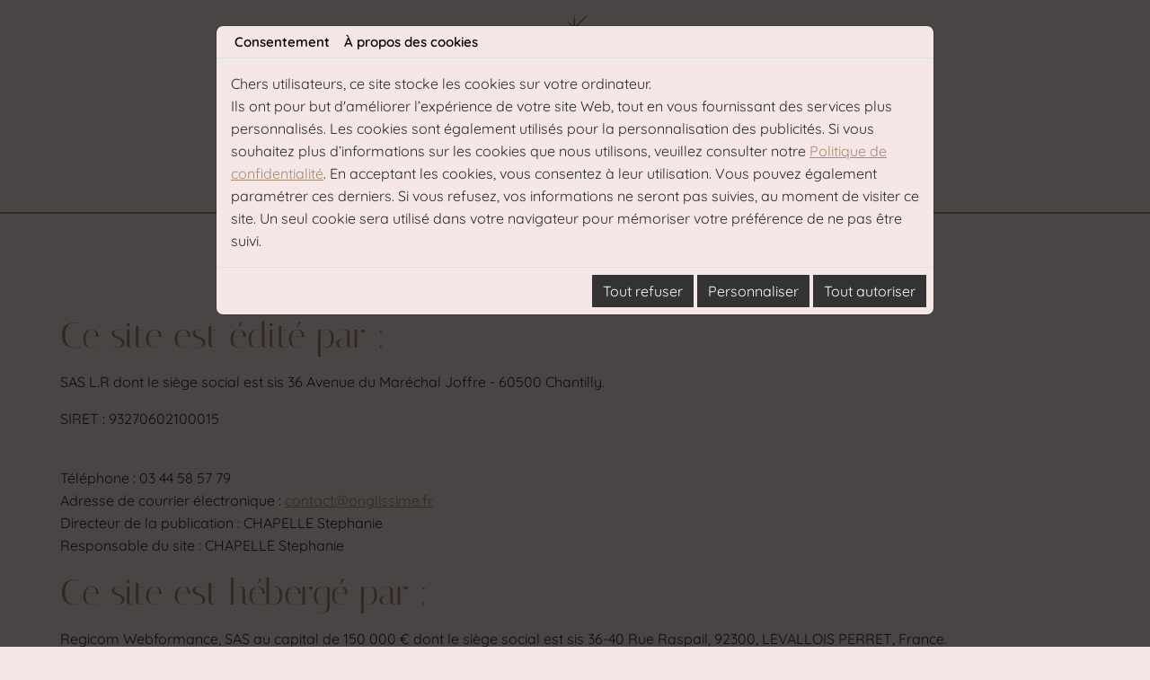

--- FILE ---
content_type: text/html; charset=UTF-8
request_url: https://www.onglissime.fr/fr/mentions-legales
body_size: 23305
content:


<!doctype html>
<html lang="fr">
  <head>
<!-- Google Tag Manager -->
<script>(function(w,d,s,l,i){w[l]=w[l]||[];w[l].push({'gtm.start':
new Date().getTime(),event:'gtm.js'});var f=d.getElementsByTagName(s)[0],
j=d.createElement(s),dl=l!='dataLayer'?'&l='+l:'';j.async=true;j.src=
'https://www.googletagmanager.com/gtm.js?id='+i+dl;f.parentNode.insertBefore(j,f);
})(window,document,'script','dataLayer','GTM-NC2QS95W');</script>
<!-- End Google Tag Manager -->
    <meta charset="utf-8">
    <title>Mentions légales</title>
    <meta name="description" content="">
    <meta name="viewport" content="width=device-width, initial-scale=1">
    <meta name="robots" content="FOLLOW">
    <meta name="msvalidate.01" content="CDB997911E61746497A95B500A8F4434" />
    <link rel="icon" type="image/webp" href="https://www.onglissime.fr/smarty/wireframe30/media/images/favicon.webp">
    <link rel="canonical" href="https://www.onglissime.fr/fr/mentions-legales">
    <meta property="og:title" content="Mentions légales">
    <meta property="og:type" content="website">
    <meta property="og:url" content="https://www.onglissime.fr/fr/mentions-legales">
    <meta property="og:image" content="https://www.onglissime.fr/smarty/wireframe30/media/images/logo.webp">
    <meta property="og:description" content="">
  

        <link rel="stylesheet" type="text/css" href="https://cdnnen.proxi.tools/assets/Core/libs/bootstrap-5-dist/css/bootstrap.min.css?ver=578" />

    
        
    <link rel="stylesheet" href="https://www.onglissime.fr/data/media/css/template.css" type="text/css" media="all"/>
    
    <script type="application/ld+json">
    {
          "@context": "https://schema.org/",
      "@type": "LocalBusiness",
      "@id": "https://www.onglissime.fr",
      "name": "L’Ongl’issime",
      "image": "https://www.onglissime.fr/smarty/wireframe30/media/images/photo-microdata.jpg",
      "address": {
            "@type": "PostalAddress",
            "streetAddress": "36 Avenue du Maréchal Joffre  ",
            "postalCode": "60500",
            "addressLocality": "Chantilly",
            "addressCountry": "FR"
      },
      "telephone": "03 44 58 57 79",
      "email": "contact@onglissime.fr",
      "vatID": ""
        ,"openingHours": []
        }
</script>
      </head>
  <body class="homeTemplate lang-fr ">
<!-- Google Tag Manager (noscript) -->
<noscript><iframe src="https://www.googletagmanager.com/ns.html?id=GTM-NC2QS95W"
height="0" width="0" style="display:none;visibility:hidden"></iframe></noscript>
<!-- End Google Tag Manager (noscript) -->

<div class="fullsite overflow-hidden">

  <div class="bloc-top sticky-top position-relative    block-top-interne">
    <div class="container-fluid">
  <div class="grid-top d-lg-flex align-items-center justify-content-between">
 <div id="logo" class="position-relative text-xl-center">
                              <a href="/" title="L’Ongl’issime" id=accueil>
                             <img class="lazy" src="https://www.onglissime.fr/smarty/wireframe30/media/images/logo.webp" alt="L’Ongl’issime">
                             </a>
                     </div>  
                  <div class="bloc-nav ">
                          <nav class="navbar navbar-expand-lg text-center">
                            <button class="navbar-toggler border-0 shadow-none position-relative p-0 mx-auto mb-4" type="button" data-bs-toggle="collapse" data-bs-target="#navbarNav" aria-controls="navbarNav" aria-expanded="false" aria-label="Toggle navigation">
                              <span class="navbar-toggler-icon"></span>
                            </button>
              				<div class="collapse navbar-collapse" id="navbarNav">
                              


			<ul  class="level-0 navbar-nav me-auto  sf-menu ">
							<li class="nav-item  " id="menu_1">
					<a class="nav-link" aria-current="page" href="/" >
						Accueil					</a>
									</li>
							<li class="nav-item  " id="menu_2">
					<a class="nav-link" aria-current="page" href="/fr/prothesiste-ongulaire" >
						Proth&egrave;se ongulaire					</a>
									</li>
							<li class="nav-item  " id="menu_3">
					<a class="nav-link" aria-current="page" href="/fr/pose-de-vernis-semi-permanent" >
						Vernis semi-permanent					</a>
									</li>
							<li class="nav-item  " id="menu_4">
					<a class="nav-link" aria-current="page" href="/fr/seance-de-manucure" >
						Manucure traditionnelle					</a>
									</li>
							<li class="nav-item  " id="menu_5">
					<a class="nav-link" aria-current="page" href="/fr/tarif-onglerie" >
						Tarifs					</a>
									</li>
							<li class="nav-item  " id="menu_6">
					<a class="nav-link" aria-current="page" href="/fr/actualites-manucure" >
						Actualit&eacute;s 					</a>
									</li>
							<li class="nav-item  " id="menu_7">
					<a class="nav-link" aria-current="page" href="/fr/contacter-salon-de-manucure" >
						Contact					</a>
									</li>
																	</ul>
					
                            </div>
                        </nav>
                  </div>
	 <div class="telephone position-relative d-inline-block ">
      
<a class="text-decoration-none" href="tel:03 44 58 57 79">03 44 58 57 79</a><br>
                        </div>
        	 
        
          </div>
       </div>
  </div>
        <!-----------------------------------------------------------------------------contient---------------------------->
<section class="content page-content content-page position-relative ">
    <div class="container">
        <article>
            <nav class="language"></nav>
            <div class="text-resize">
                <div id="mentions-legales">
                  <div class="text-center"><h1>Mentions légales</h1></div>
					<h3>Ce site est édité par :</h3>

					<p>  SAS L.R   <!--au capital de €--> dont le siège social est sis 36 Avenue du Maréchal Joffre   - 60500 Chantilly.</p>

					<p>SIRET : 93270602100015<br />
					<!--RCS : <br />
					Code APE :
					N° TVA :  --><br /></p>

					
                      <p>Téléphone : 03 44 58 57 79<br />
					Adresse  de courrier électronique : <a href="mailto:contact@onglissime.fr" title="contact@onglissime.fr">contact@onglissime.fr</a><br />
				    Directeur de la publication : CHAPELLE Stephanie<br />
					Responsable du site : CHAPELLE Stephanie</p>

					<h3>Ce site est hébergé par :</h3>
					<p>Regicom Webformance, SAS au capital de 150 000 € dont le siège social est sis 36-40 Rue Raspail, 92300, LEVALLOIS PERRET, France.<br />
					RCS Nanterre n° 525 312 294<br />
					Code  APE : 7311Z <br />
					Téléphone : 0 811 69 69 77</p>

					<h3>Conditions générales d'utilisation</h3>

					<h4>Art. 1 Conditions d'utilisation</h4>
					<p>
						Toute  personne qui accède au site <a href="http://www.onglissime.fr" title="www.onglissime.fr" target="_blank">www.onglissime.fr</a> (ci-après le « Site ») s'engage à respecter les  présentes conditions générales d'utilisation, qui pourront pour certains  services être complétées par des conditions particulières.
					</p>
					<p>
					 SAS L.R  se réserve  le droit de modifier et de mettre à jour à tout moment l'accès au Site ainsi que les présentes conditions d'utilisation. Ces modifications et mises à jour s'imposent à  l'utilisateur qui doit en conséquence se référer régulièrement à cette rubrique  pour vérifier les Conditions Générales en vigueur.
					</p>



					<h4>Art. 2 Données personnelles et autres données </h4>
					<p>
						2.1
						Les données sont exclusivement destinées à   SAS L.R , à ses filiales ou aux membres de  son réseau commercial à des fins d’enquêtes, d’analyses, de communications  institutionnelles, d’opérations relatives à la gestion clients ou, si vous en  êtes d’accord, de propositions commerciales.
						Ces informations sont confidentielles  et conservées par  SAS L.R , ses filiales et les membres de son réseau commercial.
						Conformément à la loi « Informatique et Libertés » du 06/01/78, vous disposez d'un  droit d'accès, de rectification et de suppression de ces données ainsi que d’un  droit de vous opposer à ce que ces données fassent l'objet d'un traitement en  nous contactant par courrier à l’adresse suivante : 36 Avenue du Maréchal Joffre   - 60500 Chantilly ou par e-mail à  l’adresse <a href="mailto:contact@onglissime.fr" title="contact@onglissime.fr">contact@onglissime.fr</a>.
					</p>
					<p>
						Vos demandes devront être signées et  accompagnées de la photocopie d’un titre d’identité portant la signature du  titulaire.
						La demande devra préciser l’adresse à laquelle devra parvenir la  réponse.
					</p>
					<p>
						Dans  l’hypothèse où vous avez accepté dans nos formulaires de recevoir par email des  informations et sollicitations commerciales émanant de notre société et de son  réseau de magasins à l’enseigne de   SAS L.R , vous aurez à tout moment la faculté de revenir  sur cette décision, soit en cliquant sur le lien prévu à cet effet en bas des  mails que vous recevez, soit en envoyant un mail avec pour objet  « désabonnement » à l’adresse suivante : <a href="mailto:contact@onglissime.fr" title="contact@onglissime.fr">contact@onglissime.fr</a>.
					</p>
					<p>
						2.2
						Conformément à l’article 6 de la Loi du 21 juin 2004 pour la confiance en  l’économie numérique, l'hébergeur conservera  vos données de connexion, couvertes par le secret professionnel et traitées  dans le respect des dispositions légales en matière de données personnelles.
					</p>

					<h4>Art. 3 Liens hypertextes</h4>
					<p>
						Si  vous souhaitez mettre en place un lien hypertexte vers notre Site, vous devez  en conséquence prendre contact avec le Responsable du Site.  SAS L.R  ne peut en  aucun cas être tenue pour responsable du contenu des sites qui font l'objet  d'un lien hypertexte à partir du présent Site.
					</p>

					<h4>Art. 4 Cookies</h4>
					<p>
						Lors  de la navigation sur le Site, des cookies sont implantés dans votre ordinateur.
						Un cookie ne nous permet pas de vous identifier : en revanche, il enregistre des  informations relatives à la navigation de votre ordinateur sur notre Site (les pages  que vous avez consultées, la date et l'heure de la consultation, etc.) que nous  pourrons lire lors de vos visites ultérieures.
						La durée de conservation de ces  informations dans votre ordinateur est de six mois.
					</p>
					<p>
						De  plus, le site utilise Google Analytics, un service d'analyse de site Internet  fourni par Google Inc.
						(ci-après « Google »).
						Google Analytics  utilise des cookies<em> </em> pour aider   SAS L.R  et l’hébergeur à analyser l'utilisation du Site par ses utilisateurs.
						Les  données générées par les cookies<em> </em>concernant  votre utilisation du Site (y compris votre adresse IP) seront transmises et  stockées par Google sur des serveurs situés aux Etats-Unis.
						Google utilisera  cette information dans le but d'évaluer votre utilisation du Site, de compiler  des rapports sur l'activité du Site à destination de   SAS L.R  et de l’hébergeur et de  fournir d'autres services relatifs à l'activité du site et à l'utilisation d'Internet.
						Google est susceptible de communiquer ces données à des tiers en cas  d'obligation légale ou lorsque ces tiers traitent ces données pour le compte de  Google, y compris notamment   SAS L.R , l'éditeur du  Site et  à l’hébergeur.
						Google ne recoupera pas votre adresse IP avec toute autre donnée  détenue par Google.
						En utilisant le Site, vous consentez expressément au  traitement de vos données nominatives par Google dans les conditions et pour  les finalités décrites ci-dessus.
					</p>
					<p>
						Nous vous informons  que vous pouvez vous opposer à l'enregistrement de cookies en configurant votre  navigateur de la manière suivante :
					</p>
					<h4>
						Pour Microsoft  Internet Explorer 7.0 et suivant:
					</h4>
					<ol>
						<li>Dans la barre de  menu, choisir le menu <strong>outils</strong>;</li>
						<li>Dans le menu  déroulant, choisir <strong>options internet</strong>;</li>
						<li>Cliquer sur  l'onglet <strong>confidentialité</strong>;</li>
						<li>Cliquer sur le  bouton <strong>avancé</strong> de la section paramètres;</li>
						<li>Dans la fenêtre <em>paramètres  de confidentialité avancés</em> vérifier que l'option <strong>ignorer la gestion  automatique des cookies</strong> n'est pas cochée.</li>
					</ol>

					<h5>Pour Firefox à partir de la version 12 :</h5>
					<ol>
						<li>Dans la barre de  menu, choisir le menu <strong>outils;</strong></li>
						<li>Dans le menu déroulant, choisir <strong>options;</strong></li>
						<li>Cliquer sur l'icone <strong>vie  privée;</strong></li>
						<li>Cliquer sur le lien <strong>supprimer des cookies spécifiques</strong>;</li>
						<li>Dans la fenêtre <strong>Cookies</strong>, cliquer sur le bouton <strong>Supprimer tous les cookies</strong>.</li>
					</ol>

					<h5>Pour Opéra à partir de la version 11 :</h5>
					<ol>
						<li>Choisissez le <strong>menu</strong>;</li>
						<li>Dans la liste, choisir <strong>réglages</strong> puis <strong>supprimer les informations privées...</strong>;</li>
						<li>Cliquer sur le bouton <strong>supprimer</strong>.</li>
					</ol>

					<h5>Pour Google Chrome :</h5>
					<ol>
						<li>Cliquer sur l'icone <strong>Personnaliser et configurer Google Chrome</strong>;</li>
						<li>Choisir dans la liste <strong>Paramètres;</strong></li>
						<li>Cliquer sur <strong>Afficher les paramètres avancés...;</strong></li>
						<li>Cliquer sur le bouton <strong>Paramètres de contenu</strong><strong>;</strong></li>
						<li>Cliquer sur le bouton <strong> Cookies et données de site...</strong>;</li>
						<li><strong></strong>Cliquer sur le bouton <strong>Tout supprimer.</strong></li>
					</ol>

					<p>
						Nous vous informons  néanmoins que l’accès à certains services et rubriques du Site pourra être  altéré voire impossible du fait de la suppression des cookies.
					</p>

					<h4>Art. 5 Contenu du Site</h4>
					<p>
					 SAS L.R , l’hébergeur  et, plus généralement, toute société contribuant à la conception, à la  réalisation et à la mise en ligne de ce Site s’efforcent d’assurer l’exactitude  et la mise à jour régulière des informations diffusées sur ce Site.
					  SAS L.R  et les prestataires  précités se réservent le droit de corriger et modifier à tout moment le contenu  du Site sans que leur responsabilité puisse être engagée de ce fait,   SAS L.R  pouvant  apporter à tout moment des améliorations et/ou changements au(x) produit(s)  décrits sur ce Site.
					</p>
						<p>
							Les  prix ou tarifs mentionnés dans nos pages sont des « prix maximum  conseillés » à la date de la dernière mise à jour du Site.
							Ces prix  peuvent connaître des variations selon les détaillants.
							Par ailleurs, ces prix  maximum conseillés sont susceptibles d’évoluer périodiquement ou à l’occasion de  l’évolution des collections de   SAS L.R .
						</p>

					<h4>Art. 6 Contenu manifestement illicite</h4>
					<p>
						Conformément à la loi du 21 juin 2004 pour la  confiance dans l’économie, vous pouvez alerter l’hébergeur de la présence d’un  contenu que vous considérez comme illicite en remplissant le <a href="https://cdnnen.proxi.tools/assets/Core/pdf/formulaire-de-denonciation.pdf" target="_blank">formulaire téléchargeable</a> (cliquez sur  le lien).
						L’hébergeur appréciera le caractère illicite des contenus portes à sa  connaissance.
					</p>
					<p>
						Le fait, pour toute personne, de présenter un contenu ou une activité comme étant  illicite dans le but d'en obtenir le retrait ou d'en faire cesser la diffusion,  alors qu'elle sait cette information inexacte, est puni d'un an  d'emprisonnement et de 15.000 euros d'amende.
					</p>

					<h4>Art.  7 Droit applicable</h4>
					<p>
						Les présentes Conditions Générales d'utilisation sont soumises au droit interne français.  
					</p>
				</div>
            </div>
            <div class="clearfix"></div>
        </article>
    </div>
</section>
<footer class="bottom position-relative  footer-interne">

  <div class="container">
  	  <div class="grid-footer position-relative">
         <div class="footer-wrapper  position-relative d-lg-flex align-items-center justify-content-between">
                
    
           <div class="logo-soc position-relative d-table ">
              <div class="address position-relative">
                
                      36 Avenue du Maréchal Joffre<br />60500 Chantilly
   
                        </div>
                	 <div class="phone position-relative">
          
                <a class="text-decoration-none" href="tel:03 44 58 57 79">03 44 58 57 79</a>

                        </div>
 
               </div>
                           <div class="footer-logo position-relative">
                    <a href="/" title="L’Ongl’issime">
                        <img class="img-responsive lazy w-sm-100" src="https://www.onglissime.fr/smarty/wireframe30/media/images/logo-footer.webp" alt="L’Ongl’issime">
                    </a>
           
                </div>
   <div class="logo-soc position-relative d-table ">
             	 <div class="horaire position-relative">
                          <p>Du mardi au vendredi<br>de 10h à 19h<br>Le samedi : de 10h à 18h</p>
                   </div>
            <div class="social position-relative d-table"><div class="networks_linking">
<a href="https://www.facebook.com/people/LOnglissime/100063519131574/?fref=ts#" target="_blank" class="networks networks_facebook"><i class="fa-brands fa-facebook"></i></a><a href="https://urlz.fr/uyay" target="_blank" class="networks networks_google"><i class="fa-brands fa-google"></i></a><a href="https://www.instagram.com/l_onglissime_chantilly_/" target="_blank" class="networks networks_instagram"><i class="fa-brands fa-instagram"></i></a></div></div>
       </div>
                   </div>
      </div> 
  </div>
</footer>

    
 <div class="footer-nav position-relative text-center py-2">
	       <div class="container">
	    
       <p class="position-relative  text-center m-0 ">
                <small>
         
                    <a title="Mentions légales" href="/fr/mentions-legales">
                        Mentions légales
                    </a>
                    - Une création <link rel="stylesheet" href="https://cdnnen.proxi.tools/assets/Core/styles/footer-link.css" type="text/css" media="all"/>
            <a class="brand-skin" href="https://www.regicom.fr/" target="_blank" title="Regicom" rel="nofollow">Regicom</a>
        <a href="#top" id="scrollTopBtn" class="back-to-top-link" aria-label="Scroll to Top"><i class="fa fa-angle-up"></i></a>
    <script>
        function scrollFunction() {
            window.scrollY > 200 ? document.getElementById("scrollTopBtn").classList.add("Active") : document.getElementById("scrollTopBtn").classList.remove("Active");
        }

        window.onscroll = function () {
            scrollFunction();
        };
    </script>
 
                </small>
            </p>
        </div>  </div>
 
</div>
<div class="footer-b">
                        <a href="https://www.regicom.fr/" target="_blank" title="Regicom" rel="nofollow">Regicom</a>
            </div>
    <a onclick="scrollToTop()" id="scrollTopBtn" class="back-to-top-link" aria-label="Scroll to Top"><i class="fa fa-angle-up"></i></a>
<div class="modal fade" id="privacy_policy_link" tabindex="-1" aria-labelledby="privacy_policy_link" aria-hidden="true" style="z-index: 10000">
    <div class="modal-dialog modal-xl modal-dialog-scrollable">
        <div class="modal-content">
            <div class="modal-header">
                <h5 class="modal-title">
                    POLITIQUE DE CONFIDENTIALITE
                </h5>
                <button type="button" class="btn-close" data-bs-dismiss="modal" aria-label="Close"></button>
            </div>
            <div class="modal-body">
                <div class="text-politic-confidentialites">
                    <b>Art.1 Règles de confidentialité</b><br>Le règlement général sur la protection des données du 27 avril 2016 (ci-après le RGPD, ce qui signifie le General Data Protection Regulation) est d’application à partir du 25 mai 2018. Il impose des règles et conditions strictes aux entreprises et commerçants dans le cadre du traitement des données à caractère personnel de leurs clients et prospects, et ce afin de protéger la vie privée de ceux-ci.<br><br>A travers la présente, nous entendons vous communiquer des informations claires et précises concernant le traitement de vos données à caractère personnel.<br><br><b>Art.2 Le responsable du traitement</b><br>Le « responsable du traitement » de vos données à caractère personnel est le responsable du site que vous avez utilisé et auquel vous avez communiqué des données.<br><br><b>Art.3 Base légales du traitement des données et utilisation</b><br>Nous ne pouvons utiliser vos données à caractère personnel qu’à des fins à la fois légitimes et nécessaires (art. 6 du RGPD) :<br>Cela signifie concrètement que nous traitons vos données à caractère personnel, que cela soit ou non sous forme électronique, pour des finalités légitimes dans le cadre de la relation contractuelle, du business et de la sécurité/sûreté.<br>Ces finalités sont notamment, mais pas seulement, les suivantes :<ul>    <li>Communication d’informations, offres et prospect;</li>    <li>Communications dans le cadre de l’exécution d’un contrat;</li></ul><b>Art.4 Qu’est qu’une donnée à caractère personnel</b><br>Les données à caractère personnel incluent toutes les informations qui vous concernent et sur base desquelles vous pouvez être identifié. Les données anonymes, qui ne permettent pas de vous identifier, ne sont par conséquent pas considérées comme des données à caractère personnel. Vos données à caractère personnel peuvent donc comprendre :<ul><li>Données relatives à votre identité (nom, prénom, adresse, numéro à la TVA, numéro d’entreprise, etc.)</li><li>Données de statut personnel (numéro de téléphone, e-mail personnel, …)</li><li>Données financières (numéro de compte bancaire, détails de facturation, …)</li><li>Données relatives à l’exécution du contrat conclu avec nous (objet du contrat, adresse de facturation, données professionnelles, …)</li><li>Données relatives à l’utilisation d’équipement électronique, tel que des ordinateurs (mot de passe, log data, données d’identification électronique, détails de facturation, …)</li></ul>Données sensibles :<br>Le traitement de données à caractère personnel révélant l’origine raciale ou ethnique, les opinions politiques, les convictions religieuses ou philosophiques, ainsi que le traitement des données génétiques, des données biométriques aux fins d’identifier une personne physique de manière unique, des données concernant la vie sexuelle ou l’orientation sexuelle d’une personne physique sont interdits.<br>Nous nous engageons à respecter strictement cette interdiction.<br><br><b>Comment utilisons-nous vos informations ?<br>Avec qui partageons-nous vos informations ?</b><br><br><b>Art.5 Sources et origines des données à caractère personnel</b><br>En principe, les données que nous possédons proviennent de vous.<br>Si vous n’entendez pas fournir les informations obligatoires ou nécessaires, vous pouvez perdre le bénéfice de certains avantages et/ou nous pouvons décider de mettre fin à nos services à votre profit.<br><br><b>Art.6 Accès aux données à caractère personnel</b><br>Vos données sont essentiellement à usage interne. Pour certains motifs légitimes, vos données à caractère personnel peuvent être communiquées, voire même traitées, par des tierces parties. Nous veillerons toutefois au respect de la réglementation RGPD par nos sous-traitants. Le traitement des données par ces derniers est régi par un cadre légal strict.<br><br><b>Art.7 Durée de conservation des données</b><br>Nous mettons les moyens nécessaires en œuvre afin d’assurer que la conservation des données à caractère personnel pour les finalités décrites ci-dessus n’outrepasse pas les durées légales.<br><br><b>Art.8 Quels sont vos droits ?</b><br>Nous nous engageons à prendre les mesures techniques et organisationnelles appropriées afin de garantir la sécurité du traitement des données à caractère personnel de chacun (Art. 32 du RGPD).<ul>    <li>Droit d’accès (Art. 15 du RGPD)</li></ul>Nous accordons à chacun le droit d’accéder à ses propres données à caractère personnel et le droit d’en obtenir ou d’en faire une copie dans la mesure du raisonnable.<ul>    <li>Droit de rectification (Art. 16 RGPD)</li></ul>Nous reconnaissons la possibilité de demander la rectification des données erronées et de demander de compléter ce qui doit l’être.<ul><li>Droit à l’oubli (Art. 17 du GDPR) et Droit à la limitation du traitement (Art. 18 du GDPR)</li></ul>Nous nous engageons à octroyer l’effacement de vos données à caractère personnel notamment dans les cas suivants :<ul>    <li>Données n’étant plus nécessaires au regard des finalités pour lesquelles elles avaient été collectées ou traitées</li>    <li>Vous vous opposez au traitement</li>    <li>Les données à caractère personnel ont fait l’objet d’un traitement illicite</li>    <li>Droit d’introduire une réclamation (Art. 77 du GDPR)</li></ul>Le client a le droit d’introduire à tout moment une réclamation auprès de la Commission vie privée s’il estime que le traitement de ses données à caractère personnel constitue une violation de GDPR.<br><br><b>Art.9. Notre engagement</b><br>Nous avons pour objectif de mettre en œuvre des techniques de sécurité afin de protéger les données stockées contre les accès non autorisés, les usages inappropriés, les altérations, la destruction illégale ou accidentelle et la perte accidentelle.<br><br><b>Art.10. Procédure en cas de violations</b><br>Il est toujours possible que des données à caractère personnel traitées dans le cadre de la relation contractuelle tombent dans de mauvaises mains à la suite d’une erreur humaine, d’une erreur informatique, etc. <br>Lorsque la violation présente un risque élevé pour les droits et libertés de la personne, nous l’informerons immédiatement des faits et mesures. Nous nous assurerons que le nécessaire soit fait quant à la notification de la violation en question à la Commission vie privée dans les 72 heures après en avoir pris connaissance, à moins que la violation ne présente pas un risque élevé pour les droits et libertés de la personne. (Art. 32-34 du GDPR).<br><br>Votre accord :<br><br><b>Art. 11. Consentement</b><br>Vous donnez votre consentement exprès, éclairé et univoque en vue du traitement des données à caractère personnel tels que décrites dans la présente Privacy Notice. Vous avez le droit de retirer votre consentement à tout moment, sur simple demande écrite. Nous nous réservons le droit de modifier la présente Privacy Notice.
                                            <br><br><br><center><b>Opposition au démarchage téléphonique</b></center><br><br>Conformément à la loi « informatique et libertés » n°2014-344 du 17 mars 2014 relative à la consommation et aux dispositions du Code de la Consommation (Article L. 223-2 du Code de la Consommation), vous pouvez exercer votre droit d'accès aux données vous concernant en vous inscrivant sur la liste d'opposition au démarchage téléphonique <a href='https://www.bloctel.gouv.fr/' target='_blank'>« Bloctel »</a>.
                                    </div>
            </div>
        </div>
    </div>
</div>
<script type="text/javascript">
    document.cookie = "scrollposition=;Path=/;expires=Thu, 01 Jan 1970 00:00:01 GMT;";
</script>
<div id="sdgdpr_modal_wrapper" class="modal" aria-modal="true" role="dialog" style="display:block;">
    <div id="sdgdpr_modal" class="modal-dialog modal-lg modal-dialog-scrollable" role="document">
        <div id="sdgdpr_modal_inner" class="modal-content">
            <div id="sdgdpr_modal_header" class="modal-header p-0">
                <nav class="navbar navbar-expand-lg p-0">
                    <div class="container-fluid">
                        <ul class="navbar-nav">
                            <li class="nav-item">
                                <a href="javascript:void(0);" onclick="navModalAction('consent');" class="nav-link active">Consentement</a>
                            </li>
                            <li class="nav-item">
                                <a href="javascript:void(0);" onclick="navModalAction('about');" class="nav-link">À propos des cookies</a>
                            </li>
                        </ul>
                    </div>
                </nav>
            </div>
            <div id="sdgdpr_modal_body" class="modal-body">
                <div id="consent_wrapper_consent">
                    Chers utilisateurs, ce site stocke les cookies sur votre ordinateur.<br>
Ils ont pour but d'améliorer l’expérience de votre site Web, tout en vous fournissant des services plus personnalisés. Les cookies sont également utilisés pour la personnalisation des publicités. Si vous souhaitez plus d’informations sur les cookies que nous utilisons, veuillez consulter notre
                    <a href="/fr/confidentiality_ws" data-bs-toggle="modal" data-bs-target="#privacy_policy_link">Politique de confidentialité</a>.
                    En acceptant les cookies, vous consentez à leur utilisation. Vous pouvez également paramétrer ces derniers. Si vous refusez, vos informations ne seront pas suivies, au moment de visiter ce site. Un seul cookie sera utilisé dans votre navigateur pour mémoriser votre préférence de ne pas être suivi.
                </div>
                <div id="consent_wrapper_advanced" class="privacy_prompt d-none">
                    <div class="accordion">
                        <div class="row tab mb-2">
                            <input type="checkbox" name="accordion-1" id="cb1">
                            <label for="cb1" class="tab__label fw-bold">
                                Cookies strictement nécessaires
                            </label>
                            <div class="col">
                                Ces cookies sont absolument nécessaires au bon fonctionnement du site et ne peuvent pas être désactivés. Ils ne stockent aucune donnée personnelle.
                            </div>
                            <div class="col-auto">
                                <input type="checkbox" class="toggle" id="toggle_cat6" checked="" disabled="" data-used="true">
                                <label tabindex="0" for="toggle_cat6" id="label_cat6">
                                    <span class="off"> </span>
                                    <span class="idle"> </span>
                                    <span class="on"> </span>
                                </label>
                            </div>
                            <div class="col-12 small tab__content">
                                                                                                                                                                                                                                        <div class="border-bottom p-2">
                                        <div class="mb-1"><span class="fw-bold">Nom:</span> CookieGDPR2</div>
                                        <div class="mb-1"><span class="fw-bold">Valeur par défaut:</span> 0</div>
                                        <div class="mb-1"><span class="fw-bold">Description:</span> Enregistrement du choix validant l'acceptation de tous les cookies</div>
                                        <div class="mb-1"><span class="fw-bold">Expiration:</span> +1 year </div>
                                    </div>
                                                                        <div class="border-bottom p-2">
                                        <div class="mb-1"><span class="fw-bold">Nom:</span> CookieGDPRAD</div>
                                        <div class="mb-1"><span class="fw-bold">Valeur par défaut:</span> 0</div>
                                        <div class="mb-1"><span class="fw-bold">Description:</span> Enregistrement du choix validant l'acceptation des cookies publicitaires</div>
                                        <div class="mb-1"><span class="fw-bold">Expiration:</span> +1 year </div>
                                    </div>
                                                                        <div class="border-bottom p-2">
                                        <div class="mb-1"><span class="fw-bold">Nom:</span> CookieGDPRTracking</div>
                                        <div class="mb-1"><span class="fw-bold">Valeur par défaut:</span> 0</div>
                                        <div class="mb-1"><span class="fw-bold">Description:</span> Enregistrement du choix validant l'acceptation des cookies de suivi</div>
                                        <div class="mb-1"><span class="fw-bold">Expiration:</span> +1 year </div>
                                    </div>
                                                                        <div class="border-bottom p-2">
                                        <div class="mb-1"><span class="fw-bold">Nom:</span> CookieGDPRAN</div>
                                        <div class="mb-1"><span class="fw-bold">Valeur par défaut:</span> 0</div>
                                        <div class="mb-1"><span class="fw-bold">Description:</span> Enregistrement du choix validant l'acceptation du consentement au stockage de Google Analytics</div>
                                        <div class="mb-1"><span class="fw-bold">Expiration:</span> +1 year </div>
                                    </div>
                                                                        <div class="border-bottom p-2">
                                        <div class="mb-1"><span class="fw-bold">Nom:</span> CookieGDPRADST</div>
                                        <div class="mb-1"><span class="fw-bold">Valeur par défaut:</span> 0</div>
                                        <div class="mb-1"><span class="fw-bold">Description:</span> Enregistrement du choix validant l'acceptation du consentement au stockage de données Google Ad</div>
                                        <div class="mb-1"><span class="fw-bold">Expiration:</span> +1 year </div>
                                    </div>
                                                                        <div class="border-bottom p-2">
                                        <div class="mb-1"><span class="fw-bold">Nom:</span> CookieGDPRADUD</div>
                                        <div class="mb-1"><span class="fw-bold">Valeur par défaut:</span> 0</div>
                                        <div class="mb-1"><span class="fw-bold">Description:</span> Enregistrement du choix validant l'acceptation du consentement aux données utilisateur Google</div>
                                        <div class="mb-1"><span class="fw-bold">Expiration:</span> +1 year </div>
                                    </div>
                                                                        <div class="border-bottom p-2">
                                        <div class="mb-1"><span class="fw-bold">Nom:</span> CookieGDPRADPERSO</div>
                                        <div class="mb-1"><span class="fw-bold">Valeur par défaut:</span> 0</div>
                                        <div class="mb-1"><span class="fw-bold">Description:</span> Enregistrement du choix validant l'acceptation du consentement à la personnalisation Google</div>
                                        <div class="mb-1"><span class="fw-bold">Expiration:</span> +1 year </div>
                                    </div>
                                                                        <div class="border-bottom p-2">
                                        <div class="mb-1"><span class="fw-bold">Nom:</span> mobile</div>
                                        <div class="mb-1"><span class="fw-bold">Valeur par défaut:</span> 0</div>
                                        <div class="mb-1"><span class="fw-bold">Description:</span> Enregistrement du choix qui porte sur le mode d'affichage du site, si on opte pour la version mobile au lieu de la version ordinateur</div>
                                        <div class="mb-1"><span class="fw-bold">Expiration:</span> +1 month </div>
                                    </div>
                                                                        <div class="border-bottom p-2">
                                        <div class="mb-1"><span class="fw-bold">Nom:</span> preferedLanguage</div>
                                        <div class="mb-1"><span class="fw-bold">Valeur par défaut:</span> en</div>
                                        <div class="mb-1"><span class="fw-bold">Description:</span> Enregistrement du choix de la langue préférée du visiteur</div>
                                        <div class="mb-1"><span class="fw-bold">Expiration:</span> +1 month </div>
                                    </div>
                                                                        <div class="border-bottom p-2">
                                        <div class="mb-1"><span class="fw-bold">Nom:</span> couponCodePost</div>
                                        <div class="mb-1"><span class="fw-bold">Valeur par défaut:</span> </div>
                                        <div class="mb-1"><span class="fw-bold">Description:</span> Information temporaire qui porte sur l'utilisation d'un coupon relatif à un code postal, au moment de la commande e-commerce</div>
                                        <div class="mb-1"><span class="fw-bold">Expiration:</span>  temps de la session uniquement</div>
                                    </div>
                                                                        <div class="border-bottom p-2">
                                        <div class="mb-1"><span class="fw-bold">Nom:</span> lang</div>
                                        <div class="mb-1"><span class="fw-bold">Valeur par défaut:</span> </div>
                                        <div class="mb-1"><span class="fw-bold">Description:</span> Langue courante du visiteur</div>
                                        <div class="mb-1"><span class="fw-bold">Expiration:</span> +30 days </div>
                                    </div>
                                                                        <div class="border-bottom p-2">
                                        <div class="mb-1"><span class="fw-bold">Nom:</span> domain</div>
                                        <div class="mb-1"><span class="fw-bold">Valeur par défaut:</span> </div>
                                        <div class="mb-1"><span class="fw-bold">Description:</span> Nom de domaine du site</div>
                                        <div class="mb-1"><span class="fw-bold">Expiration:</span> +1 year </div>
                                    </div>
                                                                        <div class="border-bottom p-2">
                                        <div class="mb-1"><span class="fw-bold">Nom:</span> tok</div>
                                        <div class="mb-1"><span class="fw-bold">Valeur par défaut:</span> </div>
                                        <div class="mb-1"><span class="fw-bold">Description:</span> Token du visiteur connecté au site e-commerce ou extranet</div>
                                        <div class="mb-1"><span class="fw-bold">Expiration:</span> +30 days </div>
                                    </div>
                                                                        <div class="border-bottom p-2">
                                        <div class="mb-1"><span class="fw-bold">Nom:</span> callrkey</div>
                                        <div class="mb-1"><span class="fw-bold">Valeur par défaut:</span> </div>
                                        <div class="mb-1"><span class="fw-bold">Description:</span> Clé unique utilisée pour mettre en relation un visiteur et notre site web par téléphone</div>
                                        <div class="mb-1"><span class="fw-bold">Expiration:</span> +4 hours </div>
                                    </div>
                                                                        <div class="border-bottom p-2">
                                        <div class="mb-1"><span class="fw-bold">Nom:</span> PHPSESSID</div>
                                        <div class="mb-1"><span class="fw-bold">Valeur par défaut:</span> </div>
                                        <div class="mb-1"><span class="fw-bold">Description:</span> NID, CONSENT, PHPSESSID sont des variables de session techniquement nécessaires qui permettent de suivre si un utilisateur est connecté ou non. Déposé par: Google Ireland Limited</div>
                                        <div class="mb-1"><span class="fw-bold">Expiration:</span>  temps de la session uniquement</div>
                                    </div>
                                                                        <div class="border-bottom p-2">
                                        <div class="mb-1"><span class="fw-bold">Nom:</span> CONSENT</div>
                                        <div class="mb-1"><span class="fw-bold">Valeur par défaut:</span> </div>
                                        <div class="mb-1"><span class="fw-bold">Description:</span> NID, CONSENT, PHPSESSID sont des variables de session techniquement nécessaires qui permettent de suivre si un utilisateur est connecté ou non. Déposé par: Google Ireland Limited</div>
                                        <div class="mb-1"><span class="fw-bold">Expiration:</span> +5 year </div>
                                    </div>
                                                                        <div class="border-bottom p-2">
                                        <div class="mb-1"><span class="fw-bold">Nom:</span> CookieConsent</div>
                                        <div class="mb-1"><span class="fw-bold">Valeur par défaut:</span> </div>
                                        <div class="mb-1"><span class="fw-bold">Description:</span> Stocke l'autorisation d'utilisation de cookies pour le domaine actuel par l'utilisateur</div>
                                        <div class="mb-1"><span class="fw-bold">Expiration:</span> +1 year </div>
                                    </div>
                                                                        <div class="border-bottom p-2">
                                        <div class="mb-1"><span class="fw-bold">Nom:</span> NID</div>
                                        <div class="mb-1"><span class="fw-bold">Valeur par défaut:</span> </div>
                                        <div class="mb-1"><span class="fw-bold">Description:</span> NID, CONSENT, PHPSESSID sont des variables de session techniquement nécessaires qui permettent de suivre si un utilisateur est connecté ou non. Déposé par: Google Ireland Limited</div>
                                        <div class="mb-1"><span class="fw-bold">Expiration:</span> +6 month </div>
                                    </div>
                                                                </div>
                        </div>
                        <div class="row tab mb-2">
                            <input type="checkbox" name="accordion-2" id="cb2">
                            <label for="cb2" class="tab__label fw-bold">
                                Pixel de suivi
                            </label>
                            <div class="col">
                                Le pixel de suivi permet aux plateformes de type réseaux sociaux (LinkedIn, Facebook …) de suivre votre navigation sur notre site et de créer des audiences sur base de vos intérêts, si vous êtes connectés à ceux-ci. Les données collectées sont anonymes. Grâce elles nous sommes en mesure de vous proposer des contenus et publicités en accord avec vos préférences sur ces mêmes plateformes.
                            </div>
                            <div class="col-auto text-end">
                                <input type="checkbox" class="toggle" id="toggle_cat7" data-used="false">
                                <label tabindex="0" for="toggle_cat7" id="label_cat7">
                                    <span class="off"> </span>
                                    <span class="idle"> </span>
                                    <span class="on"> </span>
                                </label>
                            </div>
                            <div class="col-12 small tab__content">
                                                                                                                                                                                                                                        <div class="border-bottom p-2">
                                        <div class="mb-1"><span class="fw-bold">Nom:</span> IDE</div>
                                        <div class="mb-1"><span class="fw-bold">Valeur par défaut:</span> </div>
                                        <div class="mb-1"><span class="fw-bold">Description:</span> doubleclick.net</div>
                                        <div class="mb-1"><span class="fw-bold">Expiration:</span> +1 month </div>
                                    </div>
                                                                        <div class="border-bottom p-2">
                                        <div class="mb-1"><span class="fw-bold">Nom:</span> gwcc</div>
                                        <div class="mb-1"><span class="fw-bold">Valeur par défaut:</span> </div>
                                        <div class="mb-1"><span class="fw-bold">Description:</span> </div>
                                        <div class="mb-1"><span class="fw-bold">Expiration:</span> +4 months </div>
                                    </div>
                                                                        <div class="border-bottom p-2">
                                        <div class="mb-1"><span class="fw-bold">Nom:</span> loc</div>
                                        <div class="mb-1"><span class="fw-bold">Valeur par défaut:</span> </div>
                                        <div class="mb-1"><span class="fw-bold">Description:</span> </div>
                                        <div class="mb-1"><span class="fw-bold">Expiration:</span> +1 year </div>
                                    </div>
                                                                </div>
                        </div>
                        <div class="row tab mb-2">
                            <input type="checkbox" name="accordion-3" id="cb3">
                            <label for="cb3" class="tab__label fw-bold">
                                Analytics storage
                            </label>
                            <div class="col">
                                Permet le stockage (tel que les cookies) lié aux analyses, par ex. durée de la visite.
                            </div>
                            <div class="col-auto text-end">
                                <input type="checkbox" class="toggle" id="toggle_cat9" data-used="false">
                                <label tabindex="0" for="toggle_cat9" id="label_cat9">
                                    <span class="off"> </span>
                                    <span class="idle"> </span>
                                    <span class="on"> </span>
                                </label>
                            </div>
                            <div class="col-12 small tab__content">
                                                                                                                                                                                                                                        <div class="border-bottom p-2">
                                        <div class="mb-1"><span class="fw-bold">Nom:</span> _ga</div>
                                        <div class="mb-1"><span class="fw-bold">Valeur par défaut:</span> </div>
                                        <div class="mb-1"><span class="fw-bold">Description:</span> Google (www.Google.Com) gère le Réseau Display de Google, un ensemble de millions de sites Web et d'applications mobiles alimentés par des annonces graphiques, y compris de nombreux services Google tels que YouTube. Google gère également la plate-forme de publicité numérique Doubleclick: la base de la technologie publicitaire pour la création, l'exécution et la gestion de publicités numériques pour les acheteurs, les vidéastes et les vendeurs du monde entier. La plate-forme Doubleclick comprend Doubleclick Advertising Exchange et Double Click Bid Manager. Déposé par: Google Ireland Limited</div>
                                        <div class="mb-1"><span class="fw-bold">Expiration:</span> +2 year </div>
                                    </div>
                                                                        <div class="border-bottom p-2">
                                        <div class="mb-1"><span class="fw-bold">Nom:</span> _gat_gtag_UA_</div>
                                        <div class="mb-1"><span class="fw-bold">Valeur par défaut:</span> </div>
                                        <div class="mb-1"><span class="fw-bold">Description:</span> Ce cookie est placé par Google, ce qui constitue une amélioration significative pour le service Google Analytics, plus couramment utilisé. Ce cookie est utilisé pour identifier des identifiants d'utilisateur uniques sur la base d'un identifiant client généré de manière randomisée. Chaque fois qu'une page est ouverte, les données relatives au visiteur, à la session et à la campagne sont déterminées pour l'analyse de la page. Déposé par:Google Ireland Limited</div>
                                        <div class="mb-1"><span class="fw-bold">Expiration:</span> +1 minute </div>
                                    </div>
                                                                        <div class="border-bottom p-2">
                                        <div class="mb-1"><span class="fw-bold">Nom:</span> _gcl_au</div>
                                        <div class="mb-1"><span class="fw-bold">Valeur par défaut:</span> </div>
                                        <div class="mb-1"><span class="fw-bold">Description:</span> Google (www.Google.Com) gère le Réseau Display de Google, un ensemble de millions de sites Web et d'applications mobiles alimentés par des annonces graphiques, y compris de nombreux services Google tels que YouTube. Google gère également la plate-forme de publicité numérique Doubleclick: la base de la technologie publicitaire pour la création, l'exécution et la gestion de publicités numériques pour les acheteurs, les vidéastes et les vendeurs du monde entier. La plate-forme Doubleclick comprend Doubleclick Advertising Exchange et Double Click Bid Manager. Déposé par: Google Ireland Limited</div>
                                        <div class="mb-1"><span class="fw-bold">Expiration:</span> +3 month </div>
                                    </div>
                                                                        <div class="border-bottom p-2">
                                        <div class="mb-1"><span class="fw-bold">Nom:</span> _gid</div>
                                        <div class="mb-1"><span class="fw-bold">Valeur par défaut:</span> </div>
                                        <div class="mb-1"><span class="fw-bold">Description:</span> Google (www.Google.Com) gère le Réseau Display de Google, un ensemble de millions de sites Web et d'applications mobiles alimentés par des annonces graphiques, y compris de nombreux services Google tels que YouTube. Google gère également la plate-forme de publicité numérique Doubleclick: la base de la technologie publicitaire pour la création, l'exécution et la gestion de publicités numériques pour les acheteurs, les vidéastes et les vendeurs du monde entier. La plate-forme Doubleclick comprend Doubleclick Advertising Exchange et Double Click Bid Manager. Déposé par: Google Ireland Limited</div>
                                        <div class="mb-1"><span class="fw-bold">Expiration:</span> +1 day </div>
                                    </div>
                                                                        <div class="border-bottom p-2">
                                        <div class="mb-1"><span class="fw-bold">Nom:</span> 1P_JAR</div>
                                        <div class="mb-1"><span class="fw-bold">Valeur par défaut:</span> </div>
                                        <div class="mb-1"><span class="fw-bold">Description:</span> Ce cookie est utilisé par Google pour collecter des statistiques sur les sites web et pour cibler les annonces. Déposé par: Google Ireland Limited</div>
                                        <div class="mb-1"><span class="fw-bold">Expiration:</span> +1 month </div>
                                    </div>
                                                                        <div class="border-bottom p-2">
                                        <div class="mb-1"><span class="fw-bold">Nom:</span> _GRECAPTCHA</div>
                                        <div class="mb-1"><span class="fw-bold">Valeur par défaut:</span> </div>
                                        <div class="mb-1"><span class="fw-bold">Description:</span> Ce cookie est utilisé pour distinguer les humains des robots.</div>
                                        <div class="mb-1"><span class="fw-bold">Expiration:</span> +6 month </div>
                                    </div>
                                                                        <div class="border-bottom p-2">
                                        <div class="mb-1"><span class="fw-bold">Nom:</span> rc::a</div>
                                        <div class="mb-1"><span class="fw-bold">Valeur par défaut:</span> </div>
                                        <div class="mb-1"><span class="fw-bold">Description:</span> Ce cookie est utilisé pour distinguer les humains des robots.</div>
                                        <div class="mb-1"><span class="fw-bold">Expiration:</span>  temps de la session uniquement</div>
                                    </div>
                                                                        <div class="border-bottom p-2">
                                        <div class="mb-1"><span class="fw-bold">Nom:</span> rc::c</div>
                                        <div class="mb-1"><span class="fw-bold">Valeur par défaut:</span> </div>
                                        <div class="mb-1"><span class="fw-bold">Description:</span> Ce cookie est utilisé pour distinguer les humains des robots.</div>
                                        <div class="mb-1"><span class="fw-bold">Expiration:</span>  temps de la session uniquement</div>
                                    </div>
                                                                        <div class="border-bottom p-2">
                                        <div class="mb-1"><span class="fw-bold">Nom:</span> __Secure-3PAPISID</div>
                                        <div class="mb-1"><span class="fw-bold">Valeur par défaut:</span> </div>
                                        <div class="mb-1"><span class="fw-bold">Description:</span> Third Google These cookies are used to deliver ads that are more relevant to you and your interests .google.com</div>
                                        <div class="mb-1"><span class="fw-bold">Expiration:</span> +2 year </div>
                                    </div>
                                                                        <div class="border-bottom p-2">
                                        <div class="mb-1"><span class="fw-bold">Nom:</span> __Secure-3PSID</div>
                                        <div class="mb-1"><span class="fw-bold">Valeur par défaut:</span> </div>
                                        <div class="mb-1"><span class="fw-bold">Description:</span> Third Google These cookies are used to deliver ads that are more relevant to you and your interests .google.com</div>
                                        <div class="mb-1"><span class="fw-bold">Expiration:</span> +2 year </div>
                                    </div>
                                                                        <div class="border-bottom p-2">
                                        <div class="mb-1"><span class="fw-bold">Nom:</span> __Secure-3PSIDCC</div>
                                        <div class="mb-1"><span class="fw-bold">Valeur par défaut:</span> </div>
                                        <div class="mb-1"><span class="fw-bold">Description:</span> Third Google These cookies are used to deliver ads that are more relevant to you and your interests .google.com</div>
                                        <div class="mb-1"><span class="fw-bold">Expiration:</span> +2 year </div>
                                    </div>
                                                                        <div class="border-bottom p-2">
                                        <div class="mb-1"><span class="fw-bold">Nom:</span> _pk_idID</div>
                                        <div class="mb-1"><span class="fw-bold">Valeur par défaut:</span> </div>
                                        <div class="mb-1"><span class="fw-bold">Description:</span> Piwik</div>
                                        <div class="mb-1"><span class="fw-bold">Expiration:</span> +1 month </div>
                                    </div>
                                                                        <div class="border-bottom p-2">
                                        <div class="mb-1"><span class="fw-bold">Nom:</span> _pk_sesID</div>
                                        <div class="mb-1"><span class="fw-bold">Valeur par défaut:</span> </div>
                                        <div class="mb-1"><span class="fw-bold">Description:</span> Cookie is used by: Matomo. The functionality is: to store a unique session ID. The purpose is: Statistics (anonymous). This period shows the length of the period at which a service can store and/or read certain data from your computer by using a cookie, a pixel, an API, cookieless tracking, or other resources.</div>
                                        <div class="mb-1"><span class="fw-bold">Expiration:</span>  temps de la session uniquement</div>
                                    </div>
                                                                        <div class="border-bottom p-2">
                                        <div class="mb-1"><span class="fw-bold">Nom:</span> test_cookie</div>
                                        <div class="mb-1"><span class="fw-bold">Valeur par défaut:</span> </div>
                                        <div class="mb-1"><span class="fw-bold">Description:</span> Ce cookie est utilisé pour vérifier si le navigateur de l'utilisateur supporte les cookies. Déposé par:Google Ireland Limited</div>
                                        <div class="mb-1"><span class="fw-bold">Expiration:</span> +15 minute </div>
                                    </div>
                                                                </div>
                        </div>
                        <div class="row mb-2">
                            <div class="col-12 fw-bold">
                                Ad storage
                            </div>
                            <div class="col">
                                Permet le stockage (tel que les cookies) lié à la publicité.
                            </div>
                            <div class="col-auto text-end">
                                <input type="checkbox" class="toggle" id="toggle_cat10" data-used="false">
                                <label tabindex="0" for="toggle_cat10" id="label_cat10">
                                    <span class="off"> </span>
                                    <span class="idle"> </span>
                                    <span class="on"> </span>
                                </label>
                            </div>
                        </div>
                        <div class="row mb-2">
                            <div class="col-12 fw-bold">
                                Ad User Data
                            </div>
                            <div class="col">
                                Définit le consentement pour l'envoi de données utilisateur liées à la publicité à Google.
                            </div>
                            <div class="col-auto text-end">
                                <input type="checkbox" class="toggle" id="toggle_cat11" data-used="false">
                                <label tabindex="0" for="toggle_cat11" id="label_cat11">
                                    <span class="off"> </span>
                                    <span class="idle"> </span>
                                    <span class="on"> </span>
                                </label>
                            </div>
                        </div>

                        <div class="row mb-2">
                            <div class="col-12 fw-bold">
                                Ad Personalization
                            </div>
                            <div class="col">
                                Définit le consentement pour la publicité personnalisée.
                            </div>
                            <div class="col-auto text-end">
                                <input type="checkbox" class="toggle" id="toggle_cat12" data-used="false">
                                <label tabindex="0" for="toggle_cat12" id="label_cat12">
                                    <span class="off"> </span>
                                    <span class="idle"> </span>
                                    <span class="on"> </span>
                                </label>
                            </div>
                        </div>
                    </div>
                </div>
                <div id="consent_wrapper_about" class="d-none">
                    <b>Politique en matière de cookies</b><br>
Nous utilisons des cookies pour faciliter et rendre plus agréable votre expérience en ligne. Cela sert également à mieux aligner le contenu de ses sites web en fonction de vos besoins et de vos préférences. Vous pouvez refuser l’installation des cookies, mais, dans ce cas, certaines parties de nos sites ne fonctionneront pas ou leur utilisation ne sera pas optimale. Dès lors que vous poursuivez votre navigation sans modifier vos paramètres cookies et en cliquant sur le lien <strong>« Accepter les cookies »</strong>, nous considérerons que vous acceptez l’installation des cookies.
<br><br>
Si vous êtes connecté avec un compte Google, sachez que Google peut relier vos données avec vos autres comportements Google. Si vous n'êtes pas connecté avec un compte Google, Google stocke les données collectées à votre sujet sous forme d'identifiants uniques associés au navigateur, à l'application ou à l'appareil que vous utilisez pendant votre visite. Nous vous invitons à lire les <a href="https://policies.google.com/technologies/partner-sites" target="_blank"><b>règles de confidentialité de Google</b></a>, Comment Google traite les informations personnelles <a href="https://business.safety.google/privacy/" target="_blank">https://business.safety.google/privacy</a>.
<br><br>
<b>Qu’est-ce qu’un cookie ?</b><br>
Un cookie est un petit fichier texte qui est enregistré par le serveur d’un site web dans le navigateur de votre ordinateur ou de votre appareil mobile, lorsque vous consultez le site web. Le cookie contient un code unique permettant de reconnaître votre navigateur lors de votre visite sur le site web (appelé « cookie de session ») ou lors de futures visites répétées (appelé « cookie permanent »). Les cookies peuvent être placés par le serveur du site web que vous visitez ou par des partenaires avec lesquels ce site web collabore. Le serveur d’un site web ne peut lire que les cookies qu’il a lui-même placés ; il n’a accès à aucune information se trouvant sur votre ordinateur ou sur votre appareil mobile. Les cookies sont stockés sur votre ordinateur ou votre appareil mobile, dans le répertoire de votre navigateur. Le contenu d’un cookie se compose en général du nom du serveur qui a placé le cookie, d’une date d’expiration et d’un code chiffré unique.
<br><br>
Les cookies assurent généralement une interaction plus aisée et plus rapide entre le visiteur et le site web. Ils aident le visiteur à naviguer entre les différentes parties du site web. Les cookies peuvent également être utilisés pour rendre le contenu d’un site web plus pertinent. Il en va de même pour la publicité présente sur un site. Cela permet également de les adapter aux préférences et aux besoins du visiteur.
<br><br>
<b>Gestion des cookies</b>
<br>
Vous pouvez refuser l’installation des cookies par le biais des paramètres de votre navigateur. Vous trouverez sur <a href="https://www.aboutcookies.org" target="_blank">ce site</a> la marche à suivre pour refuser les cookies dans les navigateurs les plus utilisés. Vous pouvez aussi supprimer à tout moment les cookies déjà installés sur votre ordinateur ou sur votre appareil mobile.
<br><br>
Les éventuelles données personnelles reprises sur les cookies restent sur l’ordinateur de l’internaute. C’est-à-dire que personne d’autre n’est supposé y avoir accès mais nous rappelons néanmoins, notre 
                    <a href="/fr/confidentiality_ws" data-bs-toggle="modal" data-bs-target="#privacy_policy_link">Politique de confidentialité</a>.
                </div>

            </div>
            <div id="sdgdpr_modal_footer" class="modal-footer p-1">
                <div class="d-grid gap-2 text-end w-100 d-md-block">
                    <a href="javascript: void(0);" id="sdgdpr_modal_buttons-reject" class="btn btn-primary">Tout refuser</a>
                    <a href="javascript:void(0);" onclick="navModalAction('valide')" id="preferences_prompt_submit" class="btn btn-primary d-none">VALIDER</a>
                    <a href="javascript:void(0);"  onclick="navModalAction('parameters')" id="sdgdpr_modal_buttons-params" class="btn btn-primary">Personnaliser</a>
                    <a href="javascript: void(0);" id="sdgdpr_modal_buttons-agree" class="btn btn-primary">Tout autoriser</a>
                </div>
            </div>
        </div>
    </div>
</div>
<span class="d-none" id="cookiegpdr"
      data-cookies="CookieGDPR2"
      data-cookies-domain="www.onglissime.fr"
      data-cookies-path="/"
      data-cookies-expiration="Sat, 23 Jan 2027 08:06:11"
      data-cookie-ad="CookieGDPRAD"
      data-cookie-ad-domain="www.onglissime.fr"
      data-cookie-ad-path="/"
      data-cookie-ad-expiration="Sat, 23 Jan 2027 08:06:11"
      data-cookie-analytics="CookieGDPRAN"
      data-cookie-analytics-domain="www.onglissime.fr"
      data-cookie-analytics-path="/"
      data-cookie-analytics-expiration="Sat, 23 Jan 2027 08:06:11"
      data-cookie-ad-storage="CookieGDPRADST"
      data-cookie-ad-storage-domain="www.onglissime.fr"
      data-cookie-ad-storage-path="/"
      data-cookie-ad-storage-expiration="Sat, 23 Jan 2027 08:06:11"
      data-cookie-ad-user-data="CookieGDPRADUD"
      data-cookie-ad-user-data-domain="www.onglissime.fr"
      data-cookie-ad-user-data-path="/"
      data-cookie-ad-user-data-expiration="Sat, 23 Jan 2027 08:06:11"
      data-cookie-ad-personalized="CookieGDPRADPERSO"
      data-cookie-ad-personalized-domain="www.onglissime.fr"
      data-cookie-ad-personalized-path="/"
      data-cookie-ad-personalized-expiration="Sat, 23 Jan 2027 08:06:11"
      data-cookie-tracking="CookieGDPRTracking"
      data-cookie-tracking-domain="www.onglissime.fr"
      data-cookie-tracking-path="/"
      data-cookie-tracking-expiration="Sat, 23 Jan 2027 08:06:11"
      data-cookie-has-analytics="true">
</span>




<link rel="stylesheet" type="text/css" href="https://cdnnen.proxi.tools/assets/Core/libs/froala_v4/css/froala_style.min.css?ver=578" />
<link rel="stylesheet" type="text/css" href="https://cdnnen.proxi.tools/assets/Core/libs/fontawesome-pro-7-web/css/all.min.css?ver=578" />
<link rel="stylesheet" type="text/css" href="https://cdnnen.proxi.tools/assets/Core/libs/fontawesome-pro-6-web/css/all.min.css?ver=578" />
<link rel="stylesheet" type="text/css" href="https://cdnnen.proxi.tools/assets/Cookies/styles/cookies-v3.css?ver=578" />

<script type="application/javascript" src="https://cdnnen.proxi.tools/assets/Core/libs/bootstrap-5-dist/js/bootstrap.bundle.min.js?ver=578"></script>
<script type="application/javascript" src="https://cdnnen.proxi.tools/assets/Menu/scripts/menu.js?ver=578"></script>
<script type="application/javascript" src="https://cdnnen.proxi.tools/assets/Object/scripts/scroll_to_top.js?ver=578"></script>
<script type="application/javascript" src="https://cdnnen.proxi.tools/assets/Cookies/scripts/cookiegdpr.js?r=33851"></script>

 

 <link rel="stylesheet" href="https://cdnnen.proxi.tools/assets/Core/libs/aos-2/dist/aos.css" type="text/css" media="all"/>
<link rel="stylesheet" href="https://cdnnen.proxi.tools/assets/Core/libs/swiper-11/swiper-bundle.min.css" type="text/css" media="all"/>

 <script type="text/javascript" src="https://cdnnen.proxi.tools/assets/Core/libs/aos-2/dist/aos.js"></script>
<script type="text/javascript" src="https://cdnnen.proxi.tools/assets/Core/libs/swiper-11/swiper-bundle.min.js"></script>
<script type="text/javascript" src="https://www.onglissime.fr/data/media/js/app.js"></script>




</body>
</html>






 


--- FILE ---
content_type: text/css; charset=UTF-8
request_url: https://www.onglissime.fr/data/media/css/template.css
body_size: 16199
content:
/*
Wireframe: 20
Version: 2.0
Update: 2023.03.16
*/
/*--------------------------------------------------
>> TABLE OF CONTENTS:
----------------------------------------------------
# Fonts
# General
# Navigation
    ## Superfish
    ## Mobile navigation
--------------------------------------------------*/
/*--------------------------------------------------
# Fonts
--------------------------------------------------*/
@font-face {
    font-family: 'Italiana';
    src: url('../fonts/Italiana-Regular.woff2') format('woff2'),
        url('../fonts/Italiana-Regular.woff') format('woff');
    font-weight: normal;
    font-style: normal;
    font-display: swap;
}
@font-face {
    font-family: 'Quicksand';
    src: url('../fonts/Quicksand-Light.woff2') format('woff2'),
        url('../fonts/Quicksand-Light.woff') format('woff');
    font-weight: 300;
    font-style: normal;
    font-display: swap;
}

@font-face {
    font-family: 'Quicksand';
    src: url('../fonts/Quicksand-Medium.woff2') format('woff2'),
        url('../fonts/Quicksand-Medium.woff') format('woff');
    font-weight: 500;
    font-style: normal;
    font-display: swap;
}

@font-face {
    font-family: 'Quicksand';
    src: url('../fonts/Quicksand-Regular.woff2') format('woff2'),
        url('../fonts/Quicksand-Regular.woff') format('woff');
    font-weight: normal;
    font-style: normal;
    font-display: swap;
}

@font-face {
    font-family: 'Quicksand';
    src: url('../fonts/Quicksand-Bold.woff2') format('woff2'),
        url('../fonts/Quicksand-Bold.woff') format('woff');
    font-weight: bold;
    font-style: normal;
    font-display: swap;
}

@font-face {
    font-family: 'Quicksand';
    src: url('../fonts/Quicksand-SemiBold.woff2') format('woff2'),
        url('../fonts/Quicksand-SemiBold.woff') format('woff');
    font-weight: 600;
    font-style: normal;
    font-display: swap;
}



/*--------------------------------------------------
# General
--------------------------------------------------*/
:root{
--bs-body-color:#282828;
--bs-body-bg:#f5e7e6;
  --bs-body-bg1:#a88375;
--bs-primary-color:#a38577;
--bs-secondary-color:#a78a70;
--bs-tertiary-color:#735a4f;
--dark-color:#000;
--light-color:#fcf8ef;

  --bs-color-gray:#333333;
--bs-btn-padding-x:20px;
--bs-btn-padding-y:10px;
--border-color:#3b3b3b;
--bs-nav-link-colors:#19191a ;

--bs-titles-font-family:'Italiana';
--bs-body-font-family:'Quicksand';
--bs-body-font-weight:400;
--bs-body-line-height:25px;
--bs-body-font-size:16px;
--bs-nav-link-font-size:16px;
--bs-nav-link-font-weight:700;
--bs-nav-link-padding-y:10px;
--bs-nav-link-padding-x:0;
--bs-navbar-nav-link-padding-x:0;
--bs-dropdown-zindex:99;
--bs-dropdown-min-width:200px;
--bs-dropdown-padding-x:20px;
--bs-dropdown-padding-y:15px;
--bs-dropdown-font-size:1em;
--bs-dropdown-padding-y:5px;
--bs-dropdown-font-size:1em;
--bs-border-radius:0px!important;
}
.btn-primary {
    --bs-btn-color: #fff;
    --bs-btn-bg: #333333;
    --bs-btn-hover-color: #fff;
    --bs-btn-hover-bg: #a88375;;
    --bs-btn-focus-shadow-rgb: 49,132,253;
    --bs-btn-active-color: #fff;
    --bs-btn-active-bg: #a88375;
    --bs-btn-active-shadow: inset 0 3px 5px rgba(0, 0, 0, 0.125);
    --bs-btn-disabled-color: #fff;
    --bs-btn-disabled-bg: #333333;
    --bs-btn-disabled-border-color: #333333;
    border-radius: 0;
    border: none;
}
:target {
    scroll-margin-top: 100px; /* Ajuste selon la hauteur de ton menu */
}
.box-light, .box-border-left, .box-border-right {
    padding: 20px;
    margin: 0 0 20px;
    background: #a8905f26;
    border-radius: var(--bs-border-radius);
}
.box-border-left {
    border-left: 7px solid var(--bs-secondary-color);
}
.box-border-right {
    border-right: 7px solid var(--bs-secondary-color);
}
.box-dark {
    padding: 20px;
    margin: 0 0 20px;
    border-radius: var(--bs-border-radius);
    border: 3px solid #8cc04e;
}
.box-dark a {
    color: var(--bs-body-bg) !important;
}
.container {
	max-width: 1170px;
}
p {
    letter-spacing: 0em;
}
.box-light.vCard .tel.work a{
      font-family: var(--bs-extra-font-family);
      padding-bottom: 10px;
}
a {
    color: var(--bs-secondary-color);
    text-decoration: underline;
    transition: all .4s;
}

a:active, a:hover, a:focus {
    color: var(--bs-secondary-color);
    text-decoration: none;
}
h1, h2, h3, h4, h5, h6,
.h1, .h2, .h3, .h4, .h5, .h6 {
  	position: relative;
  	font-family: var(--bs-titles-font-family);
  	line-height: 1.2em;
  	font-weight: 400;
     color: var(--bs-body-bg1);
  	margin: 0;
    text-transform: inherit;
}
h1, .h1 {
    font-size: 60px;
}
h2, .h2 {
    font-size: 50px;
}
h3, .h3 {
    font-size:40px;
}
h4, .h4 {
    font-size: 30px;
}
h5, .h5 {
    font-size: 25px;
}
h6, .h6 {
    font-size: 20px;
}
/*--------------------------------------------------
--------------------------------------------------*/
.container-fluid {
    max-width: 1704px;
    margin: 0 auto;
}
.bloc-top {
    padding: 16px 0 31px;
}
.bloc-top.block-top-interne {
    border-bottom: 2px solid var(--bs-secondary-color);
    position: relative !important;
}

div#logo {
  display: table;
    margin:  0;

}
div#logo img{
  	max-width:100%;
  	width:auto;
}
.telephone  {
    background: var(--bs-body-bg1);
    height: 48px;
    padding: 12px 46px 14px 85px;
    border-radius: 25px;
    font-weight: 400;
    font-size: 16PX;
    text-transform: uppercase;
    letter-spacing: 0.28em;
    color: var(--bs-white) !important;
    
}
.telephone:before{
  position:absolute;
  content:'';
  left:-4px;
    top:0;
    bottom:0;
  margin:auto 0;
  width:54px;
    height:54px;
      background:url(../images/tel.webp) no-repeat left  center;
} 

.telephone a{
      color:var(--bs-body-bg)!important;
}
.telephone:hover {
  transition: 0.3s all;
    transform: scale(0.9);
}
.navbar li a.nav-link {
position: relative;
    font-weight: 600;
    padding: 0px 0px 0 !important;
    text-decoration: none;
    color: var(--bs-color-gray);
    text-transform: inherit;
    line-height: 1em;
    letter-spacing: 0em;
    font-family: var(--bs-body-font-family);
    font-size: 16px;

  }
.bloc-nav .navbar li:first-child a {
    padding-left: 0;
 
}

.bloc-nav .navbar li {
   /* margin: 0px 35px;*/
      margin: 0px 16px;
}
.sf-menu > li:last-child {
    margin-right: 0!important;
}
.sf-menu > li:first-child {
 margin-left: 0!important;
}
a#no-page {
    pointer-events: none;
}

.bloc-top .navbar-nav > li > .nav-link:hover, .bloc-top .navbar-nav > li.selected > .nav-link, .bloc-top .navbar-nav .dropdown-menu .nav-item a.nav-link:hover {
    color:var(--bs-body-bg1);
    text-decoration: none;
}
.bloc-top .navbar-nav .dropdown-menu > li.nav-item.selected > a, .bloc-top .navbar-nav .dropdown-menu .nav-item>a.nav-link:hover{
  color: var(--bs-body-bg1);
}

 .dropdown-menu .nav-item:not(:last-child){
	border-bottom: 1px solid rgb(255 255 255 / 60%);
}
.dropdown-toggle::after {
	text-align: center;
	display: table;
    margin: 5px auto 0 !important;
    border-top: .3em solid var(--bs-secondary-color);
}


.bloc-nav .navbar li:last-child a{
   padding-right: 0!important;
}
ul.dropdown-menu{

}
.navbar-nav .dropdown-menu {
    text-align: center;
    padding: 15px 0;
    background: var(--dark-color);
    border: none;
    left: 50%;
    transform: translateX(-50%);
    border-radius: 0;
    min-width: 223px;
}

.navbar-nav .dropdown-menu .nav-item a.nav-link {
    font-size: 16px;
    padding: 8px 10px !important;
    white-space: nowrap;
    text-transform: uppercase;
      color: var(--bs-white);
}
.navbar-nav .dropdown-menu li:first-child {

}
button.navbar-toggler .navbar-toggler-icon {
	display: block;
	height: 2px;
	background-image: none;
	background-color: var(--bs-white);
	transition: .1s;
	opacity: 1;
	margin: 8px 0;
}
.navbar-expand-md .navbar-nav .dropdown-menu li.nav-item.child {
    background: rgb(0 0 0 / 92%);
    margin: 0 !important;
}
button.navbar-toggler::after, button.navbar-toggler::before {
	content: '';
	width: 1.5em;
	background: var(--bs-white);
	position: absolute;
	left: 0;
	height: 2px;
	transition: .3s;
}
button.navbar-toggler::before {
	top: 0;
	transform: rotate(-32deg);
	transform-origin: right;
}
button.navbar-toggler::after {
	bottom: 0;
	transform: rotate(32deg);
	transform-origin: right;
}

.navbar-nav .dropdown-menu .nav-link.child {
	letter-spacing: 0;
	text-transform: none;
	font-size: 15px;
}

nav.navbar:not(.bloc-nav.is-sticky .navbar) {
margin-top:-4px;
}
.bloc-nav.is-sticky {
position: fixed !important;
    top: 0;
    width: 100%;
    left: 0;
    background: var(--bs-body-bg);
    border-bottom: 2px solid var(--bs-secondary-color);
    z-index: 999;
    padding: 7px 0 !important;
    margin: 0;
}
.bloc-nav.is-sticky .grid-top {
    padding: 0px;
}
.bloc-nav.is-sticky .grid-top{
     justify-content: center !important;
    gap: 100px; 
  
}
.bloc-nav.is-sticky div#logo-header{
    display: none !important
}
.bloc-nav.is-sticky .navbar, .bloc-nav.is-sticky .navbar #navbarNav {
	justify-content: center;
	flex-grow: inherit;
}

.contactForm .gdpr_policy label {
	display: inline !important;
}


/*--------------------------------------------------
# banner
--------------------------------------------------*/
section.banner {
    height:760px;
}
section.banner.banner-interne {
    height: 500px;
}
section.banner .carousel, section.banner .carousel-inner, section.banner .carousel-inner img, section.banner .carousel-item {
	height: 100%;
    object-fit: cover;
}
section.banner .carousel-control-next, section.banner .carousel-control-prev {
	display: none;
}
section.banner:after {
    content: "";
    position: absolute;
   left: 0px;
    top: 0;
    background: rgb(66 42 48 / 33%);
    left: 0;
    bottom: 0;
    pointer-events: none;
    height: 100%;
    z-index: 2;
    width: 100%;
}

/******/

/**************************/
header.header-interne {
    border-bottom: 3px solid var(--bs-color-gray);
}
/****/
.head-middle {
	padding: 36px 0 18px;
	z-index: 99 !important;
}

.carousel-control-prev-icon, .carousel-control-next-icon {
	display: none;
}
section.banner .banner-wrapper .title h2 {
    font-size: 58px;
    margin-bottom: 0;
    color: #fff;
    letter-spacing: 0em;
  position: relative;
}
section.banner .banner-wrapper .title h2:before {
    content: "";
    position: absolute;
    left: 50%;
    height: 6px;
    background: #f5e7e6;
    width: 100px;
    margin-left: -50px;
    top: -30px;
}
section.banner .banner-wrapper {
    margin-top: -86px;
}
section.banner .banner-wrapper .cta a {
    background: var(--bs-primary-color);
    font-size: 16px;
    letter-spacing: 0.28em;
    padding: 7px 77px;
    line-height: 32px;
    margin-top: 18px;
    border-radius: 37px;
    border: 1px solid var(--bs-white) !important;
    font-weight: 500;
    text-transform: uppercase;
}
section.banner .banner-wrapper .cta a:hover {
  transition: 0.3s all;
    transform: scale(0.9);
}



/*--------------------------------------------------
# content home
--------------------------------------------------*/
section.content {
      padding:40px 0 77px;  
}
section.content.page-content.content-page .grid-home {
}
section.content h2, section.content h3, section.content h4, section.content h5, section.content h6 {
    margin-bottom: 15px;
}
/* --- */
section.home-content {
    padding:165px 0 0px;
}
/*section.home-content:before {
    content: '';
    position: absolute;

    bottom: 0;
    right: 0;
    height: 179px;
  width:125px;
    background: url(../images/after.webp) no-repeat right bottom;

}*/
section.home-content article.content {

}
section.home-content h1, section.home-content h2{
    position: relative;
    margin-bottom: 25px !important;
    padding-bottom: 0px !important;
    padding-top: 0px;
}

section.content h1 {
    position: relative;
    padding-bottom: 0;
    margin-bottom: 20px;
}
section.content.page-content h1{font-size: 44px;}
section.content.page-content h2{    font-size: 38px;}
section.home-content .grid-home.block-right{
    margin-bottom: 0px;
}
section.home-content .grid-home .grid-img{
    width: 45.9%;
}
/*section.home-content .grid-home .grid-img:before {
    content: "";
    position: absolute;
    top: -52px;
    right: -53px;
    background: url(../images/after-img1.webp) no-repeat right top;
    transition: all .4s;
    z-index: 2;
    height: 176px;
    width:215px;
    border-radius: 0px;
}*/
section.home-content .grid-home .grid-img img{
border-radius: 40px 180px 40px 40px;
}

section.home-content .grid-home .text {
    padding: 0px 0 0px;
    width:48.3% !important;
}


section.content .readmore {
       min-width: 200px;
    border-radius: 30px;
    padding: 8px 25px 6px;
    margin: 44px 0 0;
    height: 48px;
    line-height: 33px;
    letter-spacing: 0.2em;
    font-size: 16px;
    color: var(--bs-white) !important;
    font-weight: 500;
    text-transform: uppercase;
    background: var(--bs-secondary-color);
}
section.content .readmore:hover {
transition: 0.3s all;
    transform: scale(0.9);
}
section.content.page-content.content-page a.readmore.redames {
    max-width: fit-content;
    display: table !important;
    margin: 30px auto;
}
/*--------------------------------------------------
# pictogrammes
--------------------------------------------------*/
section.pictogrammes {
	padding:135px 0 140px;
}
section.pictogrammes .pictos-slider {
}
section.pictogrammes .bx-picto {
  
}
section.pictogrammes .bx-pictos .icon {
    width: 195px;
    height: 125px;
    position: relative;
    background-position: center;
    background-repeat: no-repeat;
    margin:12px auto 5px;
    transition: all 0.4s linear;
    border-radius: 0%;
}
section.pictogrammes .bx-pictos .icon:before {
    position: absolute;
    content: '';
    left: 0;
  right:0;
    top: -20px;
    bottom: 0;
    margin: auto 0;
    width: 100%;
    height:100%;
    background: url(../images/msk.webp) no-repeat center;
}

section.pictogrammes .bx-pictos .icon.icon1 {
  background-image: url(../images/ic1.webp);
}
section.pictogrammes .bx-pictos .icon.icon2 {
  background-image: url(../images/ic2.webp);
}
section.pictogrammes .bx-pictos .icon.icon3 {
  background-image: url(../images/ic3.webp);
}
section.pictogrammes .bx-pictos .icon.icon4 {
  background-image: url(../images/ic4.webp);
}
section.pictogrammes h4 {
    font-size: 24px;
    text-transform: inherit;
    margin: 0;
  color:var(--bs-tertiary-color)
}
section.pictogrammes .swiper-pagination1{
	/*display: block;*/
	bottom: -70px;
}
section.pictogrammes .swiper-pagination-bullet {

    width: 15px;
    height: 15px;
       opacity:1 !important;
    background:transparent; 
      border:2px solid var(--bs-secondary-color);
  margin: 0 11px !important;
}
section.pictogrammes .swiper-pagination-bullet-active {
    opacity:1 !important;
          background:var(--bs-secondary-color);
    border:2px solid var(--bs-secondary-color);
}
/*------------------------------------------------ 
 # boxs 
------------------------------------------------*/
section.boxs {
    padding:0px 0 190px;
}
/*section.boxs:before {
    content: '';
    position: absolute;
    left: 0;
    top: -70px;
    margin:0;
    height: 179px;
    width: 159px;
    background: url(../images/after2.webp) no-repeat top left;
}*/
section.boxs h2{
    margin-bottom: 40px !important;
    padding-bottom: 0px !important;
    padding-top:0px;

}

section.boxs .bx-home {
}
section.boxs .bx-home .bx-img {
    height: 311px;
}
section.boxs .bx-home .bx-img img {
      border-radius:20px 140px 20px 20px
 }
section.boxs .bx-home .bx-text {
       padding:32px 0px 0px;
    width: 100%;
    display:table;
margin:0 auto;
    z-index: 2;
      text-align: center;
}

section.boxs .bx-home .bx-text h4{
    padding: 0px 0 20px;
    font-size: 30px;
      text-align: center;
      text-transform: inherit;
    margin-bottom: 0;
  color:var(--bs-tertiary-color);
}
section.boxs .bx-home .bx-text p {
	position: relative;
	text-align: center;
	max-width: 100%;
	margin: 0;
}
section.boxs .bx-home .btn-bx {
    min-width: 200px;
    border-radius: 30px;
    padding: 8px 25px 6px;
    margin: 30px 0 0;
    height: 48px;
    line-height: 33px;
    letter-spacing: 0.2em;
    display: inline-block;
    font-size: 16px;
    color: var(--bs-body-color) !important;
    font-weight: 500;
    text-transform: uppercase;
    background: transparent;
    border: 1px solid var(--bs-secondary-color);
}
section.boxs .bx-home:hover .btn-bx {
    color: var(--bs-white) !important;
    background: var(--bs-secondary-color);
}
a.link {
    position: absolute;
    left: 0;
    right: 0;
    top: 0;
    bottom: 0;
    z-index: 3;
    opacity: 0;
}
section.boxs .swiper-pagination2{
	/*display: block;*/
	bottom: -70px;
}
section.boxs .swiper-pagination-bullet {

    width: 15px;
    height: 15px;
       opacity:1 !important;
    background:transparent; 
      border:2px solid var(--bs-secondary-color);
  margin: 0 11px !important;
}
section.boxs .swiper-pagination-bullet-active {
    opacity:1 !important;
          background:var(--bs-secondary-color);
    border:2px solid var(--bs-secondary-color);
}
/***********/
section.content.content-first {
    padding: 70px 0 60px;
    background: var(--bs-body-bg1);
    color: var(--light-color);
}
section.content.content-first .grid-img {
    top: -122px;
    right: 6.5%;
    bottom: 0;
    height: auto !important;
    margin: 0;

}
section.content.content-first article.content li {
    background: url(../images/bullet1.webp) no-repeat left 6px;
}
section.content.content-first .readmore {
    color: var(--light-color) !important;
    background: transparent;
    border: 1px solid var(--light-color);
}
section.content.content-first .text {
    width: 42.3%;
}
section.content.content-first h2 {
    position: relative;
    padding-bottom: 0px;
    margin-bottom:30px;
      color: var(--light-color);
}

section.content.content-first .grid-home .text {
    width: auto !important;
    max-width: 650px;
}

/******/
section.content.content-secont {
    padding:162px 0 158px;
}
/*section.content.content-secont:before {
    content: '';
    position: absolute;
    bottom: 0;
    right: 0;
    top: 0;
    margin: auto 0;
    height: 179px;
    width: 182px;
    background: url(../images/after3.webp) no-repeat center right;
}*/
section.content.content-secont article.content {
}
section.content.content-secont h2{
    position: relative;
    margin-bottom: 30px !important;
    padding-bottom: 0px !important;
    padding-top: 0px;

}

section.content.content-secont .grid-home .grid-img{
    width: 45.8%;
}
section.content.content-secont .grid-home .grid-img img{
    border-radius: 40px 180px 40px 40px;
}
/*section.content.content-secont .grid-home .grid-img:before {
    content: "";
    position: absolute;
    top: -58px;
   left: -39px;
    background: url(../images/after-img2.webp) no-repeat left top;
    transition: all .4s;
    z-index: 2;
    height: 170px;
    width: 107px;
    border-radius: 0px;
}*/
section.content.content-secont .grid-home.block-right.block-left {
    margin-top: 110px;
}
section.content.content-secont .grid-home .text {
    padding: 0px 0 0px;
    width:48% !important;
}
section.content.content-secont .readmore {
    color: var(--bs-white) !important;
    background: var(--bs-secondary-color) !important;
    border: 1px solid var(--bs-secondary-color);
}
/************/
section.content.page-content.content-page .grid-home .grid-img.w-25 {
    width: 47% !important;
}
section.content.page-content.content-page .grid-home .grid-img img {
border-radius: 40px 130px 40px 40px !important;
}
section.content.page-content.content-page .grid-home {
    grid-gap: 80px;
    margin-bottom: 70px;
}
/************/
article.content .table-style{
    position:relative
}


.table-responsive tr th {
    color: var(--bs-white) !important;
    background: var(--bs-secondary-color) !important;
}
.table-responsive tr th h3 {
    font-size: 28px;
    margin: 0 !important;
}
table {
    background-color: transparent;
}
table {
    border-collapse: collapse;
    border-spacing: 0;
}
table.table-bordered.table-responsive.table-hover th, table.table-bordered.table-responsive.table-hover td {
    padding: 7px 10px;
}
table.table-bordered.table-responsive.table-hover td:last-child {
    width: 20%;
}
.table-responsive {
  width: 100%;
  overflow-x: auto;
 /* margin: 20px auto;
  padding: 10px;*/
  box-shadow: 0 2px 10px rgba(0, 0, 0, 0.1);
  background: var(--bs-white);
  border-radius: 8px;
}
.table-content td {
    padding: 5px 10px;
    border: 1px solid #e7e7e7;
    color: var(--bs-body-color);
    background: var(--bs-white)!important;
}
.table-content td:last-child {
    width: 20%;
    text-align: center;
    font-weight: 700;
}
.table-content th, .table-content th:hover, table.table-content td.ths {
    background: var(--bs-primary-color);
    color:var(--bs-white) !important;
  text-transform:none !important;
  font-size:18px;
    text-align: center;
    padding: 8px 10px;
      border: 1px solid #ccc;
}
.table-content {
  width: 100%;
  border-collapse: collapse;
  margin-bottom: 20px;
}
.table-content tbody tr:hover td {
    background:var(--light-color)!important;
}
/*--------------------------------------------------
# Actualités
--------------------------------------------------*/
section.home-news {
	padding:167px 0  227px;
}
section.home-news .grid-img {
    right: 0;
    bottom: 0;
    height: auto !important;
    margin: 0;
      text-align: right;
}
/*section.home-news:before {
    content: '';
    position: absolute;
    left: 0;
    bottom: 132px;
    margin: 0;
    height: 179px;
    width: 159px;
    background: url(../images/after2.webp) no-repeat bottom left;
}*/
div#AllNews .Item .nophoto i.fa-duotone.fa-image {
    display: none;
}
section.home-news h2 {
    margin: 0 0 35px;

}
div#AllNews .Item .photo img {
    object-fit: cover;
    transition: all .6s;
    height: 100%;
    width: 100%
}
div#AllNews .Item h3 {
    margin: 0 0 10px;
      font-family: var(--bs-body-font-family);
    display: flex;
    transition: all .6s;
    align-items: center;
    font-size: 16px;
    font-weight: 700;
  color: var(--bs-body-color);
    text-transform: inherit;
}

div#AllNews .Item .date {
  display: inline-block;
}
section.home-news div#AllNews .Item h3 .date:before{
    content: "-";
    margin-left: 5px;
}
div#AllNews .Item {
    position: relative;
    margin: 0;
    transition: all .6s;
}
section.interne-news div#AllNews .Item {
    margin-bottom: 15px;
}

div#AllNews .Item .nophoto, div#AllNews .Item .photo {
	height: 272px;
	position: relative;
}
section.home-news .Item .nophoto, section.home-news .Item .photo{
  display:none;
}

div#AllNews .Item:hover .nophoto,div#AllNews .Item:hover .photo {
    transition: opacity .6s
}
div#AllNews .read-more {
      margin-top: 10px;
    border-top: 1px solid var(--light-color2);
}
div#AllNews .Item .read-more .btn-primary, section.content .news-object.Item .read-more a {
    min-width: 186px;    min-width: 200px;
    border-radius: 30px;
    padding: 8px 25px 6px;
    margin: 15px 0 0;
    height: 48px;
    line-height: 33px;
    letter-spacing: 0.2em;
    font-size: 16px;
    font-weight: 500;
    text-transform: uppercase;
    color: var(--bs-white) !important;
    background: var(--bs-secondary-color) !important;
    border: 1px solid var(--bs-secondary-color);
}
div#AllNews .Item:hover .read-more .btn-primary, section.content .news-object.Item .read-more a:hover {
    color: var(--bs-secondary-color) !important;
    background: #fcf8ef !important;
    border: 1px solid var(--bs-secondary-color);
}
div#AllNews .Item .news-desc .news-abstract {
    padding-bottom: 10px;display: block;
}
div#AllNews .Item .news-desc {
    position: relative;
    padding: 0;
    max-width: 544px;
}
div#AllNews .Item .photo img, div#AllNews .Item .nophoto img {
    object-fit: cover;
    height: 100%;
    width: 100%;
    border-radius: 0px;
}
div#AllNews .Item .nophoto img {
    object-fit: scale-down !important;
    background:var(--bs-tertiary-color);
    padding: 10px;
}
section.home-news div#AllNews {
    overflow: hidden;
    margin: 0px;
}
section.home-news .swiper-wrapper {
    padding: 0 !important;
}
section.home-news.interne div#AllNews .Item .nophoto, section.home-news.interne div#AllNews .Item .photo {
    display: block;
    height: 221px;
}
section.interne-news {
    padding: 0px 0 110px;
}
section.interne-news div#AllNews .Item .news-desc h3 {

}
section.interne-news div#AllNews .Item .news-desc h3 span {
    line-height: 1em;
}
section.interne-news div#AllNews .Item .nophoto , section.interne-news  div#AllNews .Item .photo {
    height: 300px;
}
section.interne-news .news-body-desc {
    height: 262px;
}
.navigation-new {
    z-index: 999;
    display: block;
}
section.home-news .swiper-button-prev, section.home-news .swiper-button-next {
position: absolute;
    top: auto;
    margin: 0px;
    display: table;
	width: 29px;
	height: 55px;
    bottom: -100px;
    z-index: 3;
}

section.home-news .swiper-button-prev:after {
background: url(../images/prv.webp) no-repeat center left;
	width: 29px;
	height: 55px;
    font-size: 0;
    display: block;
}
section.home-news .swiper-button-prev {
    left: 0;
      margin-left:15px;
}
section.home-news .swiper-button-next {
right: auto;
    margin-left: 79px;
    left: 0;
}
section.home-news .swiper-button-next:after{
	background:url(../images/nxt.webp)no-repeat center right;
	width: 29px;
	height: 55px;
      font-size: 0;
    display: block;
}
section.home-news .swiper-button-prev:hover:after, section.home-news .swiper-button-next:hover:after {
    opacity: 0.7;
}

/**************** actus interne ***********/
section.content .news-object.Item {
    padding: 25px 20px;
    background: var(--light-color);
    height: 100%;
  	    border-radius: 0px;
      border: 1px solid #a991622b;
}
section.content div#NewsItems {
    gap: 20px 0;
}
section.content .news-article-photo-col img.img-fluid {
    height: 170px!important;
    border-radius: var(--bs-border-radius);
    background: var(--bs-body-bg);
}
section.content article .NewsMasonry .NewsItem img.img-news-list, section.content .news-article-photo-col img.img-fluid{
    max-width: 180px !important;
    height: 170px !important;
    border-radius: 0;
}
section.content .news-object.Item .photo, section.content .news-object.Item .nophoto {
    height: 250px !important;
    width: 100%;
background: var(--bs-tertiary-color) url(../images/logo-footer.webp)no-repeat center;
    background-size: 50%;
    margin-bottom: 20px;
}
section.content .news-object.Item .nophoto img {
    height: 0;
}
section.content .news-object.Item .nophoto i.fa-duotone.fa-image {
    display: none;
}
section.content .news-object.Item .photo img{
	width: 100%; 
	height : 100% ; 
	object-fit: cover;
	
}
section.content.page-content.content-page div#AllNews {
    grid-gap: 20px 0;
}
section.content .news-object.Item .read-more{
  	margin-top : 20px;
}
div#NewsItems .news-object.Item h3 {

    font-size: 25px;
}
section.content.page-content.content-page div#AllNews .Item h3 {
    font-size: 22px;
}
section.content article .NewsMasonry .NewsItem img.img-news-list, img.img-news {
    max-width: 180px!important;
    height: 170px!important;
      border-radius: 10px;
}
.backbtn  {
    color: var(--bs-primary-color)!important;
}
.backbtn:hover  {
    color: var(--bs-secondary-color)!important;
}
section.home-news .swiper-paginationnews{
	display: block;
    bottom: 38px;
}
section.home-news .swiper-pagination-bullet {
    width: 11px;
    height: 11px;
    background: var(--bs-body-color);
      margin: 0 16px !important;
  	position: relative;
}
section.home-news .swiper-pagination-bullet-active {
    opacity:1 !important;
          background:var(--bs-body-color);
 width: 5px;
    height: 5px;
}
section.home-news .swiper-pagination-bullet-active:after{
  position: absolute;
  top: 50%;
  left: 50%;
 transform: translate(-50%, -50%);
  margin: auto;
  border-radius: 50%; 
  width: 23px;
  height: 23px;
  content: '';
  border:2px solid var(--bs-body-color);

}


/*----------------------------------------------------
 #galerie-home
---------------------------------------------------*/
section.galerie-home {
	padding:125px 0 130px;
  
}

section.galerie-home .breadcrumb-gallery {
	display: none;
}
section.galerie-home h2{
    position: relative;
    margin-bottom: 42px !important;
    padding-bottom: 0px !important;
    padding-top: 0px;

  
}
section.galerie-home .swiper-horizontal {

    padding: 0 0px;
}
section.galerie-home a.link-picture {
	position: relative;
	height: 443px;
	background-size: cover;
	border-radius: 0px;
	font-size: 0;
	background-repeat: no-repeat;
    margin: 0px 0px;
     
}
section.galerie-home a.link-picture:hover {

}
section.galerie-home a.link-picture img {
	border-radius: 0px;
}
section.galerie-home a.link-picture:hover {
	transition: 0.3s all;

}
section.galerie-home a.link-picture::after {

    content: "";
    position: absolute;
    top: 0;
    bottom: 0;
    left: 0px;
    right: 0;
	background:rgb(169 145 98 / 57%);
    transition: all .4s;
    z-index: 2;
    height: 100%;
    width: 100%;
     border-radius: 0px;
    transform: scale(0);
    transition: all 0.4s linear;
    -webkit-transition: all 0.4s linear;
    -ms-transition: all 0.4s linear;
}
section.galerie-home a.link-picture:hover:after {
	transition: 0.3s all;
	transform: scale(1);
}

section.galerie-home .swiper-button-prev, section.galerie-home .swiper-button-next {
    position: absolute;
    top: 0;
    transform: none;
    margin:auto 0;
    display: table;
    width: 49px;
	height: 49px;
    bottom: 0px;
}

section.galerie-home .swiper-button-prev:after {
	background:url(../images/prvv.webp) no-repeat center left;
	position: absolute;
	left: 0;
    width: 49px;
	height: 49px;
	content:"";
	bottom: 0;
}
section.galerie-home .swiper-button-prev {
    left: 0%;
    margin-left: 46px;
}
section.galerie-home .swiper-button-next {
    right: 0%;
  	left:inherit;
  	margin-right:46px;
}
section.galerie-home .swiper-button-next:after{
	background:url(../images/nxtt.webp)no-repeat center right;
	position: absolute;
	width: 48px;
	height: 48px;
	content:"";
	right: 0;
	bottom: 0;
}
section.boxs .swiper-button-prev:hover:after, section.boxs .swiper-button-next:hover:after {

}
/***********/
section.parallax {
    padding:  134px 0px;
       background: url(../images/bg-2.webp) no-repeat center top fixed;
   background-size: cover;
}
section.parallax:before {
    position: absolute;
    content: "";
    left: 0;
    right: 0;
    top: 0;
    bottom: 0;
    width: 100%;
    height: 100%;
    pointer-events: none;
    background:rgb(33 20 14 / 53%);   
}

section.parallax article.content {
    max-width: 703px;
}

section.parallax h2 {
    color: var( --light-color) !important;
      margin-bottom: 18px;
}
section.parallax p {
    color:  var( --light-color) !important;
}
section.parallax .readmore {
min-width:370px;
    border-radius: 30px;
    padding: 8px 25px 6px;
    margin: 40px 0 30px;
    height: 48px;
    line-height: 33px;
    letter-spacing: 0.2em;
    font-size: 16px;
    font-weight: 500;
    text-transform: uppercase;
    color: var(--bs-color-gray) !important;
    background:  var( --light-color);
}
section.parallax .readmore:hover {
transition: 0.3s all;
    transform: scale(0.9);
}
/*********************/
/*--------------------------------------------------
# footer
--------------------------------------------------*/

footer.bottom {
  padding: 116px 0 121px;
    background: var(--bs-body-bg1);
    color: var(--light-color);
}


footer.bottom .address {
    padding: 7px 0 7px 102px;
    background: url(../images/ic-adr.webp) no-repeat left center;
}
footer.bottom .phone {
    padding: 19px 0 19px 102px;
    background: url(../images/ic-tel.webp) no-repeat left center;
    margin-top: 54px;
}
footer.bottom .horaire {
    padding: 0px 0 0px 102px;
    background: url(../images/ic-hor.webp) no-repeat left top;
}
footer.bottom  a {
    color: var(--light-color);
}
footer.bottom  a:hover {
    color:var(--bs-tertiary-color) !important;
}

footer.bottom .social {
    margin: 57px 0 0px;
    text-align: left;
}

footer.bottom .networks_linking a {
font-size: 16px;
    color: var(--bs-white);
    width:40px;
    height: 40px;
    line-height: 40px;
    vertical-align: top;
    display: inline-block;
    margin: 0px  4px 0px 0px;
    text-align: center;
    position: relative;
    border-radius: 50%;
    background: var(--bs-tertiary-color);
  border:1px solid var(--bs-white)
}
footer.bottom .networks_linking a:hover {
    transition: 0.3s all;
    background: var(--light-color);
    border:1px solid var(--light-color);
    color: var(--bs-color-gray) !important;
}

.fa-facebook::before {
    content: "\f39e" !important;
    
}
footer.bottom .fa-google:after {
    position: absolute;
    top: 0;
    left: 0;
    right: 0;
    bottom: 0;
    height: 100%;
    content: "";
    text-align: center;
    border-radius: 50%;
    background: url(../images/gol.webp) no-repeat center;
    z-index: 1;
}
footer.bottom a.networks.networks_google:hover .fa-google:after {
  	background: url(../images/gols.webp) no-repeat center;
}
footer.bottom .fa-google:before {
    display:none;
}

.footer-b {
	display: none;
}

.footer-nav small {
    font-size: 15px;
}
/*****************/

/*****************/
.footer-b {
    DISPLAY: NONE;
}
.footer-nav{
    padding: 12px 0px !important;
}
.footer-nav a {
    color: var(--bs-primary-color) !important;
    PADDING: 0 1px;
      text-decoration: none;
    text-transform: uppercase;
}
.footer-nav a:hover {
    color: var(--bs-secondary-color) !important;
}
/***********/
a#scrollTopBtn {
    right: 10px !important;
    background:var(--bs-tertiary-color);
    color: var(--bs-white)!important;
    bottom: 88px;
}
a#scrollTopBtn i.fa::before {
    content: '\f0d8';
}
footer.bottom.footer-interne{
  border-top: 2px solid var(--bs-secondary-color);
}
/*--------------------------------------------------
# contact-page
--------------------------------------------------*/
.contactForm .contact-field-item {
    margin: 0 0 10px !important;
    position: relative;
    display: block;
    padding: 0;
    width: 50%;
    float: left;
    clear: none !important;
}
.contactForm .contact-field-item:nth-child(even) {
	padding-right: 5px;
}
.contactForm .contact-field-item:nth-child(odd) {
	padding-left: 5px;
}
.contactForm .contact-field-item.fullwidth {
	width: 100%;
	padding: 0;
	float: none;
	clear: both !important;
}

.form-control, section.content .contactForm .contact-field-item .contact-field-element .form-field {
    font-weight: 400;
    line-height: 2em;
    color: var(--bs-body-color) !important;
    background: var(--bs-body-bg);
    border: 1px solid rgb(220 220 220 / 92%);
    padding: 10px 22px;
    transition: border-color .4s, color .4s;
    border-radius: 3px;
    outline: none !important;
}
.form-control::placeholder, section.content .contactForm .contact-field-item .contact-field-element .form-field::placeholder {
	color: var(--bs-body-color) !important;
}
.form-control:focus, section.content .contactForm .contact-field-item .contact-field-element .form-field:focus {
	outline: none !important;
	border-color: var(--bs-body-color) !important;
	box-shadow: 0 0 0 3px rgb(93 93 93 / 25%) !important;
}

.contactForm .contact-submit .btn-primary, section.content .contactForm .form-submit-button {
    position: relative;
    font-weight: 700;
    min-width: 212px;
    padding: 25px 27px;
    margin: 0px auto 0;
    height: 67px;
    line-height: 1.3;
    font-size: 18px;
    text-transform: uppercase;
    margin-top: 40px;
    background: var(--bs-secondary-color);
    color: var(--bs-white);
    border-radius: 10px;
    letter-spacing: 0.1em;
}
.contactForm .contact-submit{
	position: relative;
}
.grecaptcha-badge {
    z-index: 999;
}
.contactForm .contact-submit:hover .btn-primary, section.content .contactForm .contact-submit:hover .form-submit-button{
	
	transition: 0.3s all;
	    background-color: var(--bs-tertiary-color);
}
/*********************/
.img-responsive {
	max-width: 100%;
}
article.content li{
	background: url(../images/bullet.webp)no-repeat left 6px;
	padding-left: 20px;
	margin-left: 0px;
}
article.content ul{
	padding-left: 0px;
	margin-left: 0px;
}
article.content li::marker{
	content: "" !important;
}
h3.contact-field {
    display: none;
}
/********************/
/********************/

section.content .networks_linking a {
    font-size: 16px;
    color: var(--bs-white);!important;
    width: 46px;
    height:46px;
    line-height: 46px;
    vertical-align: top;
    display: inline-block;
    margin: 0px 6px 0 0px;
    text-align: center;
    position: relative;
    border-radius: 50%;
    background:var(--bs-secondary-color);
  
}

section.content .networks_linking a:hover{
	transition: 0.3s all;
	background:var(--bs-tertiary-color);
    color:var(--bs-white)!important;

}
section.content .fa-google:after {
    position: absolute;
    top: 0;
    left: 0;
    right: 0;
    bottom: 0;
    height: 100%;
    content: "";
    text-align: center;
    border-radius: 50%;
    background: url(../images/gol.webp) no-repeat center;
    z-index: 1;
}
section.content a.networks.networks_google:hover .fa-google:after {
  	background: url(../images/gol.webp) no-repeat center;
}
section.content .fa-google:before {
    display:none;
}

.news-object .nophoto i {
    display: none !important;
}
.btn-cookies-pos{
  z-index:999;
}

div#sdgdpr_modal_header .navbar-expand-lg .navbar-nav .nav-link {
    font-size: 15px;
    padding: 10px 8px !important;
      color: var(--bs-navbar-active-color);
}


/* -------------------- */
@media only screen and (max-width : 1640px) {
.telephone {
    letter-spacing: 0.1em;
      padding: 12px 15px 14px 58px;
}
  .bloc-nav .navbar li {
    margin: 0px 9px;
}
  section.content.content-first .grid-img {
	right: 15px;
}
}
@media only screen and (max-width : 1440px) {
 .bloc-top .grid-top {
        flex-direction: column;
        align-items: center !important;
        gap: 15px;
    }
.navbar li a.nav-link {
    font-size: 14px;
}
  section.content.content-first .grid-img {
    right: 0;
    margin: 0;
    text-align: right;
}
  section.content.content-first {
    padding: 80px 0 90px;
  }
   section.content.content-first .grid-img  img{
  width: 65% !important;
    object-position: right;
    object-fit: scale-down !important;
    object-position: bottom;
}
  section.home-news .grid-img img {
    width: 79% !important;
    object-position: right;
    object-fit: scale-down !important;
    object-position: bottom;
}
  section.home-news {
    padding: 90px 0 160px;
}
  section.home-news:before, section.boxs:before, section.content.content-secont:before{
    opacity: 0.3;
}

}
@media only screen and (max-width : 1199px) {

.container {
	max-width: 992px;
}
 .bloc-top {
    padding: 9px 0 20px;
  }
div#logo {
    margin: 10px auto 20px;
 }

.navbar li a.nav-link {
padding: 0px 10px 0 !important;

}
    header nav.navbar.sticky-top {
	margin: 0 auto;
	display: table;
}

  section.home-content {
	padding: 50px 0px;
}
  section.home-content .grid-home .text, section.content.content-secont .grid-home .text {
	width: 50% !important;
}
section.boxs {
    padding: 50px 0 110px;
}
  section.content.content-first {
    padding: 50px 0 60px;
}
    section.content.content-secont {
    padding: 50px 0 60px;
}
    section.pictogrammes {
    padding: 60px 0 60px;
}
 section.home-news .grid-img img {
        width: 65% !important;
  }
section.parallax {
    padding: 80px 0px;
}
footer.bottom {
     padding: 50px 0 50px;
}
footer.bottom .address, footer.bottom .phone{
    padding-left:70px;
}
  .footer-wrapper {
    gap: 15px;
}
  h1, .h1 {
    font-size: 50px;
}
h2, .h2 {
    font-size: 40px;
}
h3, .h3 {
    font-size: 32px;
}
h4, .h4 {
    font-size: 28px;
}
h5, .h5 {
    font-size: 25px;
}
h6, .h6 {
    font-size: 23px;
}

}
@media only screen and (max-width : 991px) { 
   .bloc-top {
    padding: 0px 0 10px
}
.bloc-top.block-top-interne {
        padding: 10px 0 10px;
    }
.navbar li a.nav-link {
    font-size: 16px;
  }
  div#logo {
        text-align: center;
        position: relative !important;
        margin: 20px auto 20px;
    
  }
    .telephone {
        display: table !important;
        margin: 0 auto;
    }
 .grid-top {
    flex-wrap: wrap;
    align-items: center !important;
    justify-content: center !important;
}
    .bloc-nav .navbar li a {
        padding: 0px 0 !important;
    }
  .navbar a.nav-link:before, .bloc-top .navbar .navbar-nav> li:not(:first-of-type) > a.nav-link:after {
    display:none;
  }
header.header-top .banner-wrapper .col-lg-5 {
	padding-left: 15px;
}
    .head-top .container, .container, .max-container {
        max-width: 768px !important;
    }

  .navbar-expand-md .navbar-nav {
    margin: 0 auto 20px;
            text-align: center;
}
  .bloc-top .bloc-right {
    margin: 0 auto;
}
.navbar li a.nav-link {
	margin: 10px 0;
	text-align: center;
          color: var(--bs-white);
}
  .bloc-nav .navbar li {
	margin: 0;
}
     	header .navbar-nav .dropdown-menu {
      transform: none;
  }
  	button.navbar-toggler::after, button.navbar-toggler::before {
        background: var(--bs-secondary-color);
    }
  	button.navbar-toggler[aria-expanded="false"]:after, button.navbar-toggler[aria-expanded="false"]:before {
        transform: none;
    }
  	button.navbar-toggler .navbar-toggler-icon {
        background-color: var(--bs-secondary-color);
    }
  	button.navbar-toggler[aria-expanded="true"] .navbar-toggler-icon {
        opacity: 0;
    }
    nav.navbar.sticky-top:not(.is-sticky) .navbar-collapse#navbarNav li#menu_1, nav.navbar.sticky-top:not(.is-sticky) .navbar-collapse#navbarNav li#menu_2 {
        display: block;
    }
    header .nav-item  {
        padding: 0 0px;
    }
  nav.navbar .navbar-collapse {
	position: absolute;
	top: 100%;
	left: 50%;
	transform: translateX(-50%);
	width: 100vw;
	background:var(--bs-body-color);
	padding: 25px 0;
	text-align: left;
	z-index: 100;
}
  .navbar-nav .dropdown-menu {
	text-align: center;
	padding: 5px 0;
	background: transparent;
	border: none;
	left: 0;
	transform: none;
	border-radius: 0;
	min-width: 100%;
	/*display: block !important;*/
}

  .bloc-nav .navbar .submenu li {
	margin: 0 !important;
	border: none;
	background: #ffffff12;
}
  .navbar-nav .dropdown-menu .nav-item a.nav-link {
	margin: 0 !important;
}
  	header a.nav-link {
        font-size: 16px;
        display: table;
        margin: 0 auto;
    }

  nav.navbar:not(.bloc-nav.is-sticky .navbar) {
	margin-top: 0;
}

  button.navbar-toggler {
	margin: 10px auto !important;
}


  header nav.navbar.sticky-top {
	margin: 0 auto;
	display: table;
}
nav.navbar:not(.bloc-nav.is-sticky .navbar) {
    text-align: center !important;
}
  section.banner {
    height: 600px;
}
section.banner .banner-wrapper .cta a {
    letter-spacing: 0.1em;
      padding: 7px 30px;
  }
  section.banner .banner-wrapper .title h2 {
    font-size: 40px;
  }
  /********/

section.content {
	padding: 65px 0;
}


section.content.content-first .grid-home .text, section.home-content .grid-home .text, section.content.content-secont .grid-home .text, section.content.content-first .text{
      max-width: none!important;
      width: 100% !important;
  }
section.content.content-first .grid-home .grid-img{
        position: relative !important;
        margin: 0 auto 50px !important;
        display: table;
}
  section.home-content .grid-home .grid-img, section.content.content-secont .grid-home .grid-img {
    width: 100%;
    display: table;
    margin: 0 auto 30px;
}
        section.home-content .grid-home .grid-img, section.home-content .grid-home .grid-img, section.content.content-secont .grid-home .grid-img  {
        width: 80%;
}
  section.content.content-secont h2, section.home-content h1, section.home-content h2, section.galerie-home h2 {
    margin-bottom:30px !important;
  }
  section.content .readmore, div#AllNews .Item .news-desc .read-more a{
        min-width: 150px;
        font-size: 16px;
        height: auto;

}
  section.content.content-first {
	padding: 0 0 60px;
}
section.content.content-first .grid-img {
	position: relative !important;
	right: 0;
	top: 0;
	left: 0;
	width: 100%;
	height: 350px !important;
	margin: 0 auto 20px;
}
section.content.page-content.content-page .grid-home .grid-img {
        width: 100% !important;
        margin-bottom: 50px;
    }
section.parallax article.content {
    max-width: 100%;
}
  /*********/

  section.content.page-content.content-page .text-part{
    width: 100% !important;
  }
  .img-page {
	margin: 0 auto 15px;
	max-width: 500px;
	display: table;
}

  section.content.page-content.content-page .grid-home .grid-img.w-25 {
	width: auto !important;
	max-width: 480px;margin-bottom: 20px;
}
  section.content.page-content.content-page .grid-home {
  margin-bottom: 40px;
}
  
  /*********/
  
    section.content.content-first .grid-img img, section.home-news .grid-img img {
        width: 100% !important;
    
    }
      section.home-news {
        padding: 20px 0 160px;
    }
  section.home-news .grid-img{
  	position: relative !important;
	right: 0;
	top: 0;
	left: 0;
	width: 100%;
	height: 350px !important;
	margin: 0 auto 20px;
  }
section.parallax .readmore {
    min-width: auto;
        letter-spacing: 0.1em;
  }
  
  /*********/
  
  footer.bottom {
    text-align: center;
}

footer.bottom .address, footer.bottom .phone, footer.bottom .horaire{
        padding: 80px 0 0;
        background-position: center top;
        line-height: 24px;
        margin-top: 25px;;
}
  footer.bottom .horaire p{
        text-align: center;
  }
  .grid-footer {
    margin: 0 auto;
}
  .footer-logo.position-relative {
    display: table;
    margin: 20px auto 10px;
}
footer.bottom .networks_linking {
    align-items: center;
    justify-content: center;
    margin-top: 16px;
}
  div#AllNews .Item .news-desc {
    max-width: 100%;
}
.logo-soc {
    text-align: center;
    margin: 0 auto;
}

footer.bottom .social {
    margin: 0px auto 0px;
    text-align: center;
}
    h1, .h1 {
    font-size: 44px;
}

h2, .h2 {
    font-size: 32px;
}
h3, .h3 {
    font-size: 28px;
}
h4, .h4 {
    font-size: 25px;
}
h5, .h5 {
    font-size: 23px;
}
h6, .h6 {
    font-size: 21px;
}
}
@media only screen and (max-width : 767px) {

section.banner .banner-wrapper .title h2 {
    font-size: 30px;
  }
 section.content .col-md-4 {
        width: 100%;
    }


  section.content.content-secont .grid-img.grid-img1 {
    margin-bottom: 50px;
}
  section.content.content-first .box-light {
	height: auto !important;
}
      section.content.content-first .grid-img.grid-img1 {
    margin-bottom: 74px;
}
section.content.content-secont .grid-img.grid-img2 {
    margin-top: 74px;
}

section.home-content .grid-home .grid-img:before {
    right: -30px;
    background-size: 80% 80%;
}
  section.home-content .grid-home .grid-img img, section.content.content-secont .grid-home .grid-img img {
    border-radius: 30px;
}
  
  section.content.page-content.content-page .grid-home .grid-img img {
    border-radius: 30px !important;
}
    /* --- */
  .contactForm .contact-field-item {
    margin: 0 0 10px !important;
    position: relative;
    display: block;
    padding: 0;
    width: 100%!important;
    float: none;
    clear: none !important;
}
    .contactForm .contact-field-item:nth-child(even) {
        padding-right: 0;
    }
    .contactForm .contact-field-item:nth-child(odd) {
        padding-left: 0;
    }
    .contactForm .contact-submit {
        float: none !important;
        margin-top: 20px;
        display: table;
    }
  	
  
  	.img-page, section.content article .NewsMasonry .NewsItem img.img-news-list, img.img-news {
        margin-left: auto !important;
        margin-right: auto;
        display: table;
    }

  .box-light, .box-border-left, .box-border-right {
	height: auto !important;
}
     h1, .h1 {
    font-size: 38px;
}

h2, .h2 {
    font-size: 29px;
}
h3, .h3 {
    font-size: 25px;
}
h4, .h4 {
    font-size: 22px;
}
h5, .h5 {
    font-size: 20px;
}
h6, .h6 {
    font-size: 18px;
}
}
@media only screen and (max-width : 480px) {
 
  section.content.page-content h1 {
    font-size: 34px;
}
  section.content.page-content h2 {
    font-size: 27px;
}
  section.content.page-content h3 {
    font-size: 24px;
}
 h1, .h1 {
    font-size: 34px;
}
h2, .h2 {
    font-size: 27px;
}
h3, .h3 {
    font-size: 24px;
}
h4, .h4 {
    font-size: 21px;
}
h5, .h5 {
    font-size: 19px;
}
h6, .h6 {
    font-size: 17px;
}
}

--- FILE ---
content_type: text/css
request_url: https://cdnnen.proxi.tools/assets/Cookies/styles/cookies-v3.css?ver=578
body_size: 612
content:
.btn-cookies-pos {position: fixed;left: 5px;bottom: 5px;z-index: 999;}
a.btn-cookies-link {height: 32px;max-width: 32px;width: fit-content;background-color: #ffffff8a;padding: 3px 12px 5px 7px;border-radius: 16px;overflow: hidden;white-space: nowrap;display: block;text-decoration: none;transition: max-width .2s ease;}
a.btn-cookies-link i {padding-right: 2px;}
a.btn-cookies-link:hover {max-width: 250px;}
#sdgdpr_modal_wrapper {z-index: 1091;background: rgba(0,0,0,.7);}
.tab input {opacity: 0;z-index: -1;}
.privacy_prompt input[type="checkbox"][data-used="false"].toggle + label .off {display: none;}
.privacy_prompt input[type="checkbox"][data-used="true"].toggle + label .idle {display: none;}
.privacy_prompt input[type="checkbox"].toggle {opacity: 0;position: absolute;left: -99999px;}
.privacy_prompt input[type="checkbox"].toggle:disabled + label {opacity: .5;}
.privacy_prompt input[type="checkbox"].toggle:checked + label, .privacy_prompt input[type="checkbox"].toggle:focus:checked + label {background-color: var(--bs-success);}
.privacy_prompt input[type="checkbox"].toggle + label {height: 18px;background-color: var(--bs-gray-500);border-radius: 9px;position: relative;width: 44px;cursor: pointer;}
.privacy_prompt input[type="checkbox"].toggle:checked + label:before, .privacy_prompt input[type="checkbox"].toggle:checked + label:hover:before, .privacy_prompt input[type="checkbox"].toggle:focus:checked + label:before, .privacy_prompt input[type="checkbox"].toggle:focus:checked + label:hover:before {top: 1px;left: 100%;margin-left: -17px;}
.privacy_prompt input[type="checkbox"].toggle + label:before, .privacy_prompt input[type="checkbox"].toggle + label:hover:before {content: '';position: absolute;top: 1px;width: 16px;height: 16px;background: var(--bs-white);z-index: 2;transition: all 0.400s;border-radius: 14px;}
.privacy_prompt input[type="checkbox"].toggle + label .on {display: none;margin-left: 89px;}
.privacy_prompt input[type="checkbox"].toggle + label .off, .privacy_prompt input[type="checkbox"].toggle + label .on {color: var(--bs-white);}
.privacy_prompt input[type="checkbox"].toggle + label .off {margin-left: 43px;display: inline-block;}
.privacy_prompt input[type="checkbox"][data-used="false"].toggle + label .idle {margin-left: 30px;display: inline-block;}
.privacy_prompt input[type="checkbox"][data-used="false"].toggle + label  {background: var(--bs-gray-300);}
.privacy_prompt input[type="checkbox"].toggle + label .off, .privacy_prompt input[type="checkbox"].toggle + label .on {color: var(--bs-white);}
.tab__content {max-height: 0;overflow: hidden;transition: all 0.35s;}
.tab input:checked ~ .tab__content {max-height: 13rem;overflow: auto;background-color: var(--bs-light);}
.tab__label,.tab__close {display: flex;cursor: pointer;}
.tab__label::after {content: "\276F";text-align: center;transform: rotate(90deg);transition: all 0.35s;margin-left: 10px;}
.tab input:checked + .tab__label::after {transform: rotate(270deg);}
.tab__close {justify-content: flex-end;padding: 0.5rem 1rem;font-size: 0.75rem;}
.tab input:not(:checked) + .tab__label:hover::after {animation: bounce .5s infinite;}

--- FILE ---
content_type: application/x-javascript; charset=UTF-8
request_url: https://www.onglissime.fr/data/media/js/app.js
body_size: 10469
content:
// fonction is-sticky
const header = document.querySelector('.bloc-nav');
function handleScroll() {
  if (window.pageYOffset > 180) {
    header.classList.add('is-sticky');
  } 
  else {
    header.classList.remove('is-sticky');
  }
}
window.addEventListener('scroll', handleScroll);

document.addEventListener('DOMContentLoaded', function() {
    // Récupérer l'URL actuelle
    const currentUrl = window.location.href;

    // Sélectionner tous les liens de sous-menu
    const submenuLinks = document.querySelectorAll('.submenu .nav-item .nav-link');

    submenuLinks.forEach(link => {
        // Récupérer l'URL du lien (relatif)
        const linkUrl = link.getAttribute('href');

        // Vérifier si l'URL du lien correspond à l'URL actuelle
        if (currentUrl.includes(linkUrl)) {
            link.closest('li').classList.add('selected'); // Ajouter la classe 'selected' si le lien correspond à l'URL actuelle
        } else {
            link.closest('li').classList.remove('selected'); // Retirer la classe 'selected' si le lien ne correspond pas
        }
    });
});


// fonction slider boxes
// fonction slider boxes
document.addEventListener("DOMContentLoaded", function () {
     var swiper = new Swiper('.boxes-slider', {
          slidesPerView: 3,
      spaceBetween: 27,
      loop: true,
      autoplay: {
        delay: 4500,
           pauseOnMouseEnter: true,
      },
      pagination: {
        el: '.swiper-pagination2', 
        clickable: true,         
      },
      breakpoints: {
        280: {
          slidesPerView: 1, 
        },
        768: {
          slidesPerView: 2,
        },
        992: {
          slidesPerView: 3,
        },
        1200: {
          slidesPerView: 3, 
        }
      }
    });
});


document.addEventListener("DOMContentLoaded", function () {
     var swiper = new Swiper('.pictogrammes .pictos-slider', {
      slidesPerView:4,
      spaceBetween: 40,
      loop: true,
      autoplay: {
        delay: 4500,
           pauseOnMouseEnter: true,
      },
      pagination: {
        el: '.swiper-pagination1', 
        clickable: true,         
      },  
      breakpoints: {
        0: {
          slidesPerView: 1,
        },
        600: {
          slidesPerView: 2,
        },
        992: {
          slidesPerView: 3,
        },
       
        1200: {
          slidesPerView: 4,
        },
        1300: {
          slidesPerView: 4
        }
      }
    });

});


// fonction no-photo news
document.addEventListener('DOMContentLoaded', function () {
    const nophotoDivs = document.querySelectorAll('.nophoto');

    nophotoDivs.forEach(div => {
        // Vérifier si la div contient déjà une image
        if (div.querySelector('img')) return; // Si oui, on arrête la fonction

        // Créer une nouvelle image
        const img = document.createElement('img');
        img.src = '/smarty/wireframe30/media/images/logo-footer.webp'; // Remplacez par votre chemin d'accès à l'image

        // Ajouter des attributs supplémentaires si nécessaire (alt, etc.)
        img.alt = ' SAS L.R '; // Exemple d'attribut alt

        // Ajouter l'image à la div .nophoto
        div.appendChild(img);
    });
});
document.addEventListener('DOMContentLoaded', function () {
    // Sélectionne toutes les div ayant la classe 'photo' ou 'nophoto'
    const photoDivs = document.querySelectorAll('.home-news .news-body-desc');
	
    // Parcourt chaque div et insère un h2 après
    photoDivs.forEach(div => {
        const h2 = document.createElement('h2');
        h2.textContent = 'Actualités'; // Ajoute le texte "Actualités"
      	div.insertBefore(h2, div.firstChild);
    });
});
// fonction date-news
  document.querySelectorAll(".news-object.Item").forEach(function(newsObject) {
        const dateElement = newsObject.querySelector(".date");
        const spanElement = newsObject.querySelector("h3 span");

        if (dateElement && spanElement) {
          spanElement.insertAdjacentElement("afterend", dateElement);
        }
      }); 
// fonction slider news
document.addEventListener("DOMContentLoaded", function () {
    var swiperContainer = document.querySelector('.home-news #AllNews');
    var swiperWrapper = document.createElement('div');  
    swiperWrapper.classList.add('swiper-wrapper');
    var newsCols = document.querySelectorAll('.home-news .news-col');
    newsCols.forEach(function (col) {
      col.classList.add('swiper-slide'); 
      swiperWrapper.appendChild(col); 
    });
  	
    swiperContainer.insertBefore(swiperWrapper, swiperContainer.firstChild);
      document.querySelectorAll(".read-more a").forEach(function(element) {
      element.textContent = "Lire plus";
    });
    var swiper = new Swiper('.home-news #AllNews', {
      slidesPerView: 1,
      spaceBetween: 6,
      loop: true,      
       navigation: {
        nextEl: '.slick-next-news',
        prevEl: '.slick-prev-news',
      },
      breakpoints: {
        0: {
          slidesPerView: 1,
        },
        768: {
          slidesPerView: 1,
        },
        992: {
          slidesPerView: 1,
        },
        1200: {
          slidesPerView: 1,
        }
      }
    });
});





function animateScroll(targetPosition, duration) {
    const startPosition = window.pageYOffset;
    const distance = targetPosition - startPosition;
    const startTime = performance.now();

    function scrollStep(currentTime) {
        const progress = (currentTime - startTime) / duration;
        if (progress < 1) {
            window.scrollTo(50, startPosition + distance * progress);
            requestAnimationFrame(scrollStep);
        } else {
            window.scrollTo(50, targetPosition);  // Position finale assurée
        }
    }

    requestAnimationFrame(scrollStep);
}

// Fonction pour scroller vers le contenu de l'onglet activé
document.querySelectorAll('.nav-link').forEach(button => {
    button.addEventListener('click', function () {
        const targetPane = document.querySelector(this.getAttribute('data-bs-target'));
        
        if (targetPane) {
            // Calcul automatique de la position du conteneur de l'onglet
            const targetPosition = targetPane.getBoundingClientRect().top + window.pageYOffset - 50;
            animateScroll(targetPosition, 500); // La durée (500ms) peut être ajustée
        }
    });
});


///////////////////////////////
function matchHeight(selector) {
    const elements = document.querySelectorAll(selector); // Select all elements with the given selector
    let maxHeight = 0;

    // Reset height to auto (in case we need to recalculate on window resize)
    elements.forEach(element => {
        element.style.height = 'auto';
    });

    // Find the maximum height of the selected elements
    elements.forEach(element => {
        const elementHeight = element.offsetHeight;
        if (elementHeight > maxHeight) {
            maxHeight = elementHeight;
        }
    });

    // Set each element's height to the maximum height
    elements.forEach(element => {
        element.style.height = maxHeight + 'px';
    });
}
	document.addEventListener("DOMContentLoaded", function () {
    // Récupérer l'ID depuis le hash de l'URL
    var urlHash = window.location.hash.substring(1);

    if (urlHash) {
        // Gestion des boutons de navigation
        document.querySelectorAll(".nav-link").forEach(function (button) {
            button.classList.remove("active");
        });

        // Sélectionner le bouton qui a un data-bs-target correspondant à l'ID du hash
        var targetButton = document.querySelector(`.nav-link[data-bs-target="#${urlHash}"]`);
        if (targetButton) {
            targetButton.classList.add("active");
        }

        // Gestion des onglets de contenu
        var targetTabPane = document.getElementById(urlHash);
        if (targetTabPane && targetTabPane.classList.contains("tab-pane") && targetTabPane.classList.contains("fade")) {
            document.querySelectorAll(".tab-pane").forEach(function (pane) {
                pane.classList.remove("active", "show");
            });

            // Ajouter la classe active et show à l'élément ciblé
            targetTabPane.classList.add("active", "show");

              // Optionnel : Ajouter un délai de 1500 millisecondes avant de défiler vers l'élément
            setTimeout(function() {
                window.scrollTo({
                    top: targetTabPane.getBoundingClientRect().top + window.scrollY - 100,
                    behavior: 'smooth'
                });
            }, 1500); // Délai de 1500 millisecondes
        }
    }
});
function updateMatchHeight() {
    // Liste des classes à synchroniser
    const classGroups = ['.box', '.box1', '.box2', '.box3', '.box4', '.box5'];

    classGroups.forEach(className => {
        // Récupérer tous les éléments visibles dans l'onglet actif
        const elements = document.querySelectorAll(`.tab-pane.active ${className}`);
        
        if (elements.length > 0) {
            // Réinitialiser la hauteur
            elements.forEach(el => el.style.height = 'auto');

            // Trouver la hauteur maximale
            let maxHeight = 0;
            elements.forEach(el => {
                maxHeight = Math.max(maxHeight, el.offsetHeight);
            });

            // Appliquer la hauteur maximale à tous les éléments du groupe
            elements.forEach(el => el.style.height = `${maxHeight}px`);
        }
    });
}

// Écouter le changement d'onglet Bootstrap
document.querySelectorAll('[data-bs-toggle="tab"]').forEach(tab => {
    tab.addEventListener('shown.bs.tab', updateMatchHeight);
});

// Appliquer la hauteur au chargement et au redimensionnement
window.addEventListener('load', updateMatchHeight);
window.addEventListener('resize', updateMatchHeight);
// Call the function on page load
document.addEventListener('DOMContentLoaded', function() {
  	matchHeight('.box'); // Use the desired selector here
    matchHeight('.box1');
  	matchHeight('.box2');
  	matchHeight('.box3');
  	matchHeight('.box4');
     matchHeight('.news-body-desc h3');
   matchHeight('.news-body-desc span.news-abstract');


  });
// Optionally: Reapply matchHeight on window resize
window.addEventListener('resize', function() {
  	matchHeight('.box');
    matchHeight('.box1');
  	matchHeight('.box2');
  	matchHeight('.box3');
  	matchHeight('.box4');
     matchHeight('.news-body-desc h3');
   matchHeight('.news-body-desc span.news-abstract');
});


  AOS.init();



